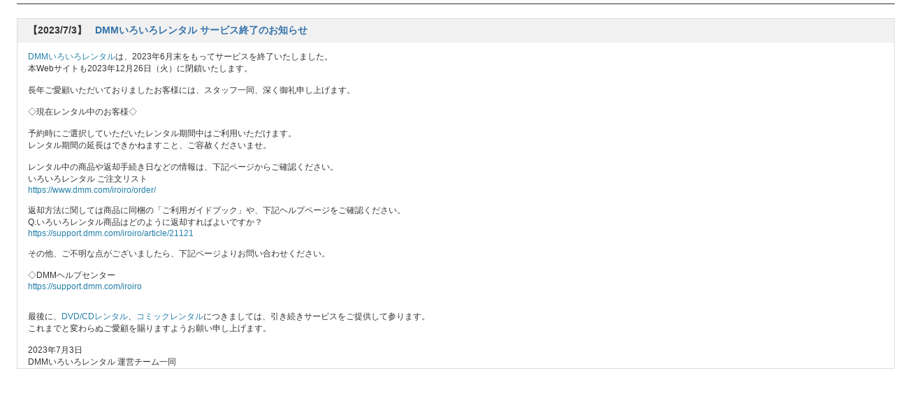

--- FILE ---
content_type: text/html; charset=UTF-8
request_url: https://www.dmm.com/iroiro/detail/nr_00840a/
body_size: 3698
content:
<!DOCTYPE html>
<html lang="ja" xmlns:og="http://ogp.me/ns#" xmlns:fb="http://www.facebook.com/2008/fbml">
<head>
<title>DMM.com いろいろレンタル</title>

<meta http-equiv="Content-Type" content="text/html; charset=UTF-8" >
<meta name="description" content="2023年6月末をもってサービスを終了いたしました。たくさんのお客さまにご愛顧賜りましたことを心から感謝申し上げます。" >
<meta http-equiv="X-UA-Compatible" content="IE=edge,chrome=1" >
<meta http-equiv="content-style-type" content="text/css" >
<meta http-equiv="content-script-type" content="text/javascript" >
<meta name="application-name" content="DMM.com" >
<meta name="msapplication-tooltip" content="DVDレンタル、通販、動画配信、FX等の総合サイト" >
<meta name="msapplication-starturl" content="/" >
<meta name="msapplication-window" content="width=1280;height=1024" >
<meta name="msapplication-navbutton-color" content="#222222" >
<meta name="msapplication-task" content="name=動画サービス;action-uri=/digital/;icon-uri=//p.dmm.com/p/common/pinned/task.ico" >
<meta name="msapplication-task" content="name=DVD/CDレンタルサービス;action-uri=/rental/;icon-uri=//p.dmm.com/p/common/pinned/task.ico" >
<meta name="msapplication-task" content="name=通販サービス;action-uri=/mono/;icon-uri=//p.dmm.com/p/common/pinned/task.ico" >
<!--[if lt IE 9]><script type="text/javascript" charset="utf-8" src="/js/common/html5shiv.js"></script><![endif]-->
<!--[if gte IE 9]> <link href="//p.dmm.com/p/common/pinned/general/favicon.ico" rel="shortcut icon" ><![endif]-->
<link href="/style/rental/iroiro.css?1656913837" media="screen" rel="stylesheet" type="text/css" >
<link href="/css/rental/base.css?1733732349" media="screen" rel="stylesheet" type="text/css" >
<link href="/css/rental/list.css?1617776334" media="screen" rel="stylesheet" type="text/css" >
<link href="https://www.dmm.com/rental/iroiro/-/close/" rel="canonical" >
<link href="/css/rental/review.css?1682392524" media="screen" rel="stylesheet" type="text/css" >
<link href="//p.dmm.com/p/general/apple-touch-icon.png" rel="apple-touch-icon" >
<link href="//p.dmm.com/p/general/apple-touch-icon.png" rel="apple-touch-icon-precomposed" >
<script type="text/javascript" src="/js/rental/library/jquery_1_8_3/jquery-1.8.3.min.js?1681700963"></script>
<script type="text/javascript" src="/js/rental/bugfix.js?1676957246"></script>
<script type="text/javascript" defer="defer" src="/js/rental/parts_request.js?1676957246"></script>
<script type="text/javascript" defer="defer" src="/js/rental/jquery.d-smoothscroll.js?1679535549"></script>
<script type="text/javascript" defer="defer" src="/js/rental/library/jquery_1_8_3/plugin/jquery.bxslider-4.1.js?1679535549"></script>
<script type="text/javascript" defer="defer" src="/js/rental/library/jquery_1_8_3/plugin/jquery.colorbox-1.4.js?1679535549"></script>
<script type="text/javascript" defer="defer" src="/js/rental/common/review.js?1676957246"></script>
<script type="text/javascript" defer="defer" src="/js/rental/common/assemble_library.js?1679535549"></script>
<script type="text/javascript" defer="defer" src="/js/rental/jquery.elevatezoom.js?1529984164"></script>
<script type="text/javascript" defer="defer" src="/js/rental/detail_view.js?1679535549"></script>
<script type="text/javascript" defer="defer" src="/js/rental/tdmm.js?1676957246"></script>
<script type="text/javascript" defer="defer" src="/js/rental/jquery.d-list.js?1679535549"></script>
<script type="text/javascript" defer="defer" src="/js/rental/jquery.cookie.js?1676957246"></script>
<script type="text/javascript" src="/js/rental/warning_banner.js?1711950223"></script>
<script type="text/javascript" src="/js/common/set_tracking.js?1529984164"></script>

<script src="/js/s_code_dummy.js"></script>
<script src="/js/mbox.js"></script><script>
  var _gaq = _gaq || [];
  _gaq.push(
    ['_setAccount', 'UA-31336-1'],
    ['_setDomainName', '.dmm.com'],
    ['_setCampaignCookieTimeout', 2592000000],
    ['_trackPageview']
  );
  (function() {
    var ga = document.createElement('script'); ga.type = 'text/javascript'; ga.async = true;
    ga.src = ('https:' == document.location.protocol ? 'https://' : 'http://') + 'stats.g.doubleclick.net/dc.js';
    var s = document.getElementsByTagName('script')[0]; s.parentNode.insertBefore(ga, s);
  })();
</script>





</head>

<body name="dmm_main" >
<!--[if IE 7]><div id="d-ie7"><![endif]-->





<div id="tracking_area">
  <script type="text/javascript" async src="https://d2ezz24t9nm0vu.cloudfront.net/"></script>
  <!-- i3 tag -->
  <input id="i3_opnd" name="i3_opnd" type="hidden" value="">
  <input id="i3_vwtp" name="i3_vwtp" type="hidden" value="pc">
  <script>
    !function(a,b,c,d,e,f,g,h,i,j,k){g="DMMi3Object",h=a[g],a[g]=e,h&&(a[e]=a[h]),
    a[e]=a[e]||function(){i=arguments[arguments.length-1],"function"==typeof i&&setTimeout(
    function(b,c){return function(){a[e].q.length>b&&c()}}(a[e].q.length,i),f),a[e].q.push(
    arguments)},a[e].q=a[e].q||[],a[e].t=f,j=b.createElement(c),k=b.getElementsByTagName(c)[0],
    j.async=1,j.src=d,j.charset="utf-8",k.parentNode.insertBefore(j,k),a[e].s=~~new Date
    }(window,document,"script","//stat.i3.dmm.com/plus/tracking.js","i3",2000);
    
    i3("init","dummy");
    i3("create");
    i3("send", "view", "page");
  </script>


  <!-- merge common js -->
  
    
  <script src="https://stat.i3.dmm.com/merge_common/index.umd.js?2025028"></script>
    
  

  <!-- Tracking Object -->
  <span id="tracking_data_object"
    data-tracking-is-new-api="true"
    data-tracking-api-version="v1.0.30"
    data-tracking-user-id=""
    data-tracking-common-last-login-user-id=""
    data-tracking-common-profile-id=""
    data-tracking-common-layout="pc"
    data-tracking-page-type=""
    data-tracking-environment="production"
    data-tracking-device="pc"
    data-tracking-is-affiliate-owner="false"
    
      data-tracking-cdp-id=""
    
    data-tracking-request-domain=".dmm.com"
  ></span>

  <!-- Google Tag Manager snippet-->
  <script>
    (function(w,d,s,l,i){w[l]=w[l]||[];w[l].push({"gtm.start":
    new Date().getTime(),event:"gtm.js"});var f=d.getElementsByTagName(s)[0],
    j=d.createElement(s),dl=l!="dataLayer"?"&l="+l:"";j.async=true;j.src=
    "https://www.googletagmanager.com/gtm.js?id="+i+dl;f.parentNode.insertBefore(j,f);
    })(window,document,"script","dataLayer","GTM-PLC9LTZ"); // GTM from TagAPI
  </script>

  <!-- Google Tag Manager snippet(noscript) -->
  <noscript>
    <iframe src="https://www.googletagmanager.com/ns.html?id=GTM-PLC9LTZ" height="0" width="0" style="display:none;visibility:hidden"></iframe>
  </noscript>
</div>


<div id="w">
<div id="wrapper-rental" class="page-info">
    <p class="capt01"><span></span></p>
    <div class="sect01">
        <p id="" class="capt02 bold">
            <span class="date">【2023/7/3】</span>
            DMMいろいろレンタル サービス終了のお知らせ
        </p>
        <div class="sect02">
<a href="https://www.dmm.com/iroiro/">DMMいろいろレンタル</a>は、2023年6月末をもってサービスを終了いたしました。<br>
本Webサイトも2023年12月26日（火）に閉鎖いたします。<br>
<br>
長年ご愛顧いただいておりましたお客様には、スタッフ一同、深く御礼申し上げます。<br>
<br>
◇現在レンタル中のお客様◇<br>
<br>
予約時にご選択していただいたレンタル期間中はご利用いただけます。<br>
レンタル期間の延長はできかねますこと、ご容赦くださいませ。<br>
<br>
レンタル中の商品や返却手続き日などの情報は、下記ページからご確認ください。<br>
いろいろレンタル ご注文リスト<br>
<a href="https://www.dmm.com/iroiro/order/">https://www.dmm.com/iroiro/order/</a><br>
<br>
返却方法に関しては商品に同梱の「ご利用ガイドブック」や、下記ヘルプページをご確認ください。<br>
Q.いろいろレンタル商品はどのように返却すればよいですか？<br>
<a href="https://support.dmm.com/iroiro/article/21121">https://support.dmm.com/iroiro/article/21121</a><br>
<br>
その他、ご不明な点がございましたら、下記ページよりお問い合わせください。<br>
<br>
◇DMMヘルプセンター<br>
<a href="https://support.dmm.com/iroiro">https://support.dmm.com/iroiro</a><br>
<br>
<br>
最後に、<a href="https://www.dmm.com/rental/monthly/">DVD/CDレンタル</a>、<a href="https://www.dmm.com/rental/comic/">コミックレンタル</a>につきましては、引き続きサービスをご提供して参ります。<br>
これまでと変わらぬご愛顧を賜りますようお願い申し上げます。<br>
<br>
2023年7月3日 <br>
DMMいろいろレンタル 運営チーム一同
        </div>
    </div>
</div>
</div>


<!--[if IE 7]></div><![endif]-->
<script type="text/javascript" src="/js/rental/social_analyzer.js?1676957246"></script>
<script type="text/javascript" src="/js/rental/preview.js?1676957246"></script></body>
</html>


--- FILE ---
content_type: application/javascript
request_url: https://www.dmm.com/js/rental/detail_view.js?1679535549
body_size: 113
content:
var w = window;
var t;
 function openView(url, w1, h1, target) {
    if ((w == window) || w.closed || t != target) {
        w = open(url, target, "toolbar=0,location=0,directories=0,scrollbars=1,width=850,height=654");
        t = target;
    } else {
        w.location = url;
        w.focus();
     }
     return false;
 }

    function openViewCustom(url, w1, h1, target) {
    if ((w == window) || w.closed || t != target) {
        w = open(url, target, "toolbar=0,location=0,directories=0,scrollbars=1,width="+w1+",height="+h1+"");
        t = target;
    } else {
        w.location = url;
        w.focus();
     }
     return false;
 }


--- FILE ---
content_type: application/javascript
request_url: https://www.dmm.com/js/rental/tdmm.js?1676957246
body_size: 3020
content:
var tdmm = function() {
    var domain = 'http://twit.dmm.co.jp/';
    var imgBaseUrl = 'https://p.dmm.com/p/tdmm/';
    var tt;
    var offset = 2;
    var isIE = document.all ? true : false;
    var url = '';
    var cid = '';
    var ie6suffix = isIE ? (typeof document.documentElement.style.maxHeight != "undefined" ? '' : '_ie6') : '';
    var popupWW = 864;
    var popupWH = 692;
    var timerId = 0;
    return {
        init : function() {
            url = encodeURIComponent(location.href);

            cid = location.href;
            cid = cid.substring(cid.indexOf('cid='));
            cid = cid.substring(0, cid.indexOf('/'));
            cid = cid.substring(cid.indexOf('=') + 1);

            var elem = document.getElementById('tdmmTweet');
        },
        tweet : function() {
            var thumbnail;
            var imgElements = document.getElementsByTagName('IMG');
            for (var i = 0; i < imgElements.length; i++) {
                var elem = imgElements[i];
                var className = elem.className;
                if (className != null && className.indexOf('tdmm') > -1) {
                    thumbnail = elem;
                    break;
                }
            }
            var title = encodeURIComponent(thumbnail.getAttribute('alt'));
            var thumbnailUrl = encodeURIComponent(thumbnail.getAttribute('src'));
            var _url = domain + 'member/tweet?url=' + url + '&title=' + title + '&thumbnail_url=' + thumbnailUrl + '&_=' + new Date().getTime();
            tdmm._showPopup(_url);
            
            return false;
        },
        retweet : function(id) {
            var _url =  domain + 'member/tweet/retweet?id=' + id + '&_=' + new Date().getTime();
            tdmm._showPopup(_url);
            return false;
        },
        follow : function(name) {
            var _url = domain + 'member/follow?name=' + name + '&_=' + new Date().getTime();
            tdmm._showPopup(_url);
            return false;
        },
        _showPopup : function(url) {
            var ww = 864;
            var wh = 692;
            var wl = (window.outerWidth - ww) / 2 + window.screenLeft;
            var wt = window.screenTop + 100;
            window.open(
                url,
                'tdmm',
                'width=' + ww + ',height=' + wh + ',left=' + wl + ',top=' + wt + ',menubar=no,toolbar=no,status=no,resizable=no,scrollbars=no'
            );

            return false;
        },
        info : function() {
            tdmm._transfer(domain + 'info');
            return false;
        },
        getContenetTimeline : function() {
            timerId = setTimeout('tdmm.renderTimeout()', 30000);
            tdmm._ajax({
                id: 'tdmm_gadget',
                url: domain + 'api/tl/content',
                callback: 'tdmm.renderContentTimeline',
                data: {
                    content_id: cid
                }
            });
        },
        renderContentTimeline : function(result) {
            clearTimeout(timerId);

            var tweetCount = document.getElementById('tdmm_totalTweet');
            tweetCount.innerHTML = result.tweet_count + '件のツイート';

            var tweets = result.tweets;

            var tag = '';
            for (var i = 0; i < tweets.length; i++) {
                var t = tweets[i];
                var m = t.member;
                tag += 
                    '<div class="tdmm_tweet">' +
                        '<div class="tdmm_tweetInfo1">' + 
                            '<a href="' + domain + '/member/profile?name=' + m.screen_name + '" target="_blank"><img width="48" alt="' + m.screen_name + '" src="' + m.profile_image_url + '"></a>' +
                        '</div>' +
                        '<div class="tdmm_tweetInfo2">' +
                            '<div class="tdmm_tweetInfo3">' + 
                                '<p class="tdmm_twitterName">' + 
                                    '<a href="' + domain + '/member/profile?name=' + m.screen_name + '" target="_blank">' + m.screen_name + '</a>' +
                                '</p>' +
                                '<p class="tdmm_follower">' + m.follower_count + 'フォロワー</p>' +
                                '<p class="tdmm_dmmtweet">' + m.tweet_count + 'DMMツイート</p>' +
                                '<div class="tdmm_btns">' +
                                    '<div class="tdmm_btnFollow">' +
                                        '<a href="javascript:void(0);" onClick="tdmm.follow(\'' + m.screen_name + '\'); return false;">フォロー</a>' +
                                    '</div>' +
                                    '<div class="tdmm_btnRetweet">' +
                                        '<a href="javascript:void(0);" onClick="tdmm.retweet(\'' + t.id + '\'); return false;">リツイート</a>' + 
                                    '</div>' +
                                '</div>' +
                            '</div>' +
            	            '<div class="tdmm_tweetInfo4">' + t.text + '</div>' +
                        '</div>' +
                    '</div>';
            }

            if (tag == '') {
                tag +=
                    '<div id="tdmm_noneTweet">' +
                        '<div id="tdmm_balloon">この商品に関するツイートがありません。</div>' +
                        '<div id="tdmm_btnTweet">' +
                            '<a href="javascript:void(0);" onClick="tdmm.tweet(); return false;"><img src="' + imgBaseUrl + 'twitdmm_btn.png" width="245" height="28" alt="ツイートする" /></a>' +
                        '</div>' +
                        '<p style="text-align:center">' +
                            '<a href="' + domain + '/info">もっと詳しく</a><span>※Twitterアカウントをお持ちでない方は<a href="">コチラ</a></span>' +
                        '</p>' +
                    '</div>'
                ;
                var footerElement = document.getElementById('tdmm_footer');
                footerElement.style.display = 'none';
            }

            var elemTweetList = document.getElementById('tdmm_tweetList');
            elemTweetList.innerHTML = tag;
        },
        renderTimeout : function() {
            var elemTweetList = document.getElementById('tdmm_tweetList');
            elemTweetList.innerHTML =
                '<div id="tdmm_noneTweet">' +
                    '<div id="tdmm_btnTweet">' +
                        '<a href="javascript:void(0);" onClick="tdmm.tweet(); return false;"><img src="' + imgBaseUrl + 'twitdmm_btn.png" width="245" height="28" alt="ツイートする" /></a>' +
                    '</div>' +
                    '<p style="text-align:center">' +
                        '<a href="' + domain + '/info">もっと詳しく</a><span>※Twitterアカウントをお持ちでない方は<a href="">コチラ</a></span>' +
                    '</p>' +
                '</div>'
                ;
        },
        _transfer : function(apiUrl) {
            var thumbnail;
            var imgElements = document.getElementsByTagName('IMG');
            for (var i = 0; i < imgElements.length; i++) {
                var elem = imgElements[i];
                var className = elem.className;
                if (className != null && className.indexOf('tdmm') > -1) {
                    thumbnail = elem;
                    break;
                }
            }
            var title = encodeURIComponent(thumbnail.getAttribute('alt'));
            var thumbnailUrl = encodeURIComponent(thumbnail.getAttribute('src'));
            var ww = 864;
            var wh = 692;
            var wl = (window.outerWidth - ww) / 2 + window.screenLeft;
            var wt = window.screenTop + 100;
            window.open(
                apiUrl + '?url=' + url + '&title=' + title + '&thumbnail_url=' + thumbnailUrl + '&_=' + new Date().getTime(),
                'tdmm',
                'width=' + ww + ',height=' + wh + ',left=' + wl + ',top=' + wt + ',menubar=no,toolbar=no,status=no,resizable=no'
            );
        },
        _addEvent : function (obj, evt, func) {
            if (isIE) obj.attachEvent('on' + evt, func);
            else obj.addEventListener(evt, func, false);
        },
        _getElement : function(e) {
            if (isIE) return e.srcElement;
            else return e.currentTarget;
        },
        _scrollLeft : function() {
            var v = tdmm._NaN2Zero(document.body.scrollLeft);
            var vv = tdmm._NaN2Zero(document.documentElement.scrollLeft);
            return v > vv ? v : vv;
        },
        _scrollTop : function() {
            var v = tdmm._NaN2Zero(document.body.scrollTop);
            var vv = tdmm._NaN2Zero(document.documentElement.scrollTop);
            return v > vv ? v : vv;
        },
        _NaN2Zero : function(v) {
            return isNaN(v) ? 0 : v;
        },
        _ajax : function(options) {
            var id = options.id;
            var url = options.url;
            var callback = options.callback;
            var data = options.data;

            var resultElem = document.getElementById(id);

            var preprocess = options.preprocess;
            if (preprocess) preprocess(resultElem);

            var query = '';
            for (var k in data) query += k + '=' + data[k] + '&';
            query = query.substring(0, query.length - 1);
            if (callback) query += '&callback=' + callback;

            var script = document.createElement('script');
            script.type = 'text/javascript';
            script.src = url + '?' + query;
            var head = document.getElementsByTagName("head")[0];
            head.appendChild(script);
        }
    };
}();


--- FILE ---
content_type: application/javascript
request_url: https://www.dmm.com/js/rental/jquery.elevatezoom.js?1529984164
body_size: 14699
content:
/*
 *	jQuery elevateZoom 3.0.8
 *	Demo's and documentation:
 *	www.elevateweb.co.uk/image-zoom
 *
 *	Copyright (c) 2012 Andrew Eades
 *	www.elevateweb.co.uk
 *
 *	Dual licensed under the GPL and MIT licenses.
 *	http://en.wikipedia.org/wiki/MIT_License
 *	http://en.wikipedia.org/wiki/GNU_General_Public_License
 *

/*
 *	jQuery elevateZoom 3.0.3
 *	Demo's and documentation:
 *	www.elevateweb.co.uk/image-zoom
 *
 *	Copyright (c) 2012 Andrew Eades
 *	www.elevateweb.co.uk
 *
 *	Dual licensed under the GPL and MIT licenses.
 *	http://en.wikipedia.org/wiki/MIT_License
 *	http://en.wikipedia.org/wiki/GNU_General_Public_License
 */


if ( typeof Object.create !== 'function' ) {
	Object.create = function( obj ) {
		function F() {};
		F.prototype = obj;
		return new F();
	};
}

(function( $, window, document, undefined ) {
	var ElevateZoom = {
			init: function( options, elem ) {
				var self = this;

				self.elem = elem;
				self.$elem = $( elem );

				self.imageSrc = self.$elem.data("zoom-image") ? self.$elem.data("zoom-image") : self.$elem.attr("src");

				self.options = $.extend( {}, $.fn.elevateZoom.options, options );

				//TINT OVERRIDE SETTINGS
				if(self.options.tint) {
					self.options.lensColour = "none", //colour of the lens background
					self.options.lensOpacity =  "1" //opacity of the lens
				}
				//INNER OVERRIDE SETTINGS
				if(self.options.zoomType == "inner") {self.options.showLens = false;}


				//Remove alt on hover

				self.$elem.parent().removeAttr('title').removeAttr('alt');

				self.zoomImage = self.imageSrc;

				self.refresh( 1 );



				//Create the image swap from the gallery 
				$('#'+self.options.gallery + ' a').click( function(e) { 

					//Set a class on the currently active gallery image
					if(self.options.galleryActiveClass){
						$('#'+self.options.gallery + ' a').removeClass(self.options.galleryActiveClass);
						$(this).addClass(self.options.galleryActiveClass);
					}
					//stop any link on the a tag from working
					e.preventDefault();

					//call the swap image function            
					if($(this).data("zoom-image")){self.zoomImagePre = $(this).data("zoom-image")}
					else{self.zoomImagePre = $(this).data("image");}
					self.swaptheimage($(this).data("image"), self.zoomImagePre);
					return false;
				});

			},

			refresh: function( length ) {
				var self = this;

				setTimeout(function() {
					self.fetch(self.imageSrc);

				}, length || self.options.refresh );
			},

			fetch: function(imgsrc) {
				//get the image
				var self = this;
				var newImg = new Image();
				newImg.onload = function() {
					//set the large image dimensions - used to calculte ratio's
					self.largeWidth = newImg.width;
					self.largeHeight = newImg.height;
					//once image is loaded start the calls
					self.startZoom();
					self.currentImage = self.imageSrc;
					//let caller know image has been loaded
					self.options.onZoomedImageLoaded(self.$elem);
				}
				newImg.src = imgsrc; // this must be done AFTER setting onload

				return;

			},

			startZoom: function( ) {
				var self = this;
				//get dimensions of the non zoomed image
				self.nzWidth = self.$elem.width();
				self.nzHeight = self.$elem.height();

				//activated elements
				self.isWindowActive = false;
				self.isLensActive = false;
				self.isTintActive = false;
				self.overWindow = false;    

				//CrossFade Wrappe
				if(self.options.imageCrossfade){
					self.zoomWrap = self.$elem.wrap('<div style="height:'+self.nzHeight+'px;width:'+self.nzWidth+'px;" class="zoomWrapper" />');        
					self.$elem.css('position', 'absolute'); 
				}

				self.zoomLock = 1;
				self.scrollingLock = false;
				self.changeBgSize = false;
				self.currentZoomLevel = self.options.zoomLevel;


				//get offset of the non zoomed image
				self.nzOffset = self.$elem.offset();
				//calculate the width ratio of the large/small image
				self.widthRatio = (self.largeWidth/self.currentZoomLevel) / self.nzWidth;
				self.heightRatio = (self.largeHeight/self.currentZoomLevel) / self.nzHeight; 


				//if window zoom        
				if(self.options.zoomType == "window") {
					self.zoomWindowStyle = "overflow: hidden;"
						+ "background-position: 0px 0px;text-align:center;"  
						+ "background-color: " + String(self.options.zoomWindowBgColour)            
						+ ";width: " + String(self.options.zoomWindowWidth) + "px;"
						+ "height: " + String(self.options.zoomWindowHeight)
						+ "px;float: left;"
						+ "background-size: "+ self.largeWidth/self.currentZoomLevel+ "px " +self.largeHeight/self.currentZoomLevel + "px;"
						+ "display: none;z-index:100;"
						+ "border: " + String(self.options.borderSize) 
						+ "px solid " + self.options.borderColour 
						+ ";background-repeat: no-repeat;"
						+ "position: absolute;";
				}    


				//if inner  zoom    
				if(self.options.zoomType == "inner") {
					//has a border been put on the image? Lets cater for this

					var borderWidth = self.$elem.css("border-left-width");

					self.zoomWindowStyle = "overflow: hidden;"
						+ "margin-left: " + String(borderWidth) + ";" 
						+ "margin-top: " + String(borderWidth) + ";"         
						+ "background-position: 0px 0px;"
						+ "width: " + String(self.nzWidth) + "px;"
						+ "height: " + String(self.nzHeight) + "px;"
						+ "px;float: left;"
						+ "display: none;"
						+ "cursor:"+(self.options.cursor)+";"
						+ "px solid " + self.options.borderColour 
						+ ";background-repeat: no-repeat;"
						+ "position: absolute;";
				}    



				//lens style for window zoom
				if(self.options.zoomType == "window") {


					// adjust images less than the window height

					if(self.nzHeight < self.options.zoomWindowWidth/self.widthRatio){
						lensHeight = self.nzHeight;              
					}
					else{
						lensHeight = String((self.options.zoomWindowHeight/self.heightRatio))
					}
					if(self.largeWidth < self.options.zoomWindowWidth){
						lensWidth = self.nzWidth;
					}       
					else{
						lensWidth =  (self.options.zoomWindowWidth/self.widthRatio);
					}


					self.lensStyle = "background-position: 0px 0px;width: " + String((self.options.zoomWindowWidth)/self.widthRatio) + "px;height: " + String((self.options.zoomWindowHeight)/self.heightRatio)
					+ "px;float: right;display: none;"
					+ "overflow: hidden;"
					+ "z-index: 999;"   
					+ "-webkit-transform: translateZ(0);"               
					+ "opacity:"+(self.options.lensOpacity)+";filter: alpha(opacity = "+(self.options.lensOpacity*100)+"); zoom:1;"
					+ "width:"+lensWidth+"px;"
					+ "height:"+lensHeight+"px;"
					+ "background-color:"+(self.options.lensColour)+";"					
					+ "cursor:"+(self.options.cursor)+";"
					+ "border: "+(self.options.lensBorderSize)+"px" +
					" solid "+(self.options.lensBorderColour)+";background-repeat: no-repeat;position: absolute;";
				} 


				//tint style
				self.tintStyle = "display: block;"
					+ "position: absolute;"
					+ "background-color: "+self.options.tintColour+";"	
					+ "filter:alpha(opacity=0);"		
					+ "opacity: 0;"	
					+ "width: " + self.nzWidth + "px;"
					+ "height: " + self.nzHeight + "px;"

					;

				//lens style for lens zoom with optional round for modern browsers
				self.lensRound = '';

				if(self.options.zoomType == "lens") {

					self.lensStyle = "background-position: 0px 0px;"
						+ "float: left;display: none;"
						+ "border: " + String(self.options.borderSize) + "px solid " + self.options.borderColour+";"
						+ "width:"+ String(self.options.lensSize) +"px;"
						+ "height:"+ String(self.options.lensSize)+"px;"
						+ "background-repeat: no-repeat;position: absolute;";


				}


				//does not round in all browsers
				if(self.options.lensShape == "round") {
					self.lensRound = "border-top-left-radius: " + String(self.options.lensSize / 2 + self.options.borderSize) + "px;"
					+ "border-top-right-radius: " + String(self.options.lensSize / 2 + self.options.borderSize) + "px;"
					+ "border-bottom-left-radius: " + String(self.options.lensSize / 2 + self.options.borderSize) + "px;"
					+ "border-bottom-right-radius: " + String(self.options.lensSize / 2 + self.options.borderSize) + "px;";

				}

				//create the div's                                                + ""
				//self.zoomContainer = $('<div/>').addClass('zoomContainer').css({"position":"relative", "height":self.nzHeight, "width":self.nzWidth});

				self.zoomContainer = $('<div class="zoomContainer" style="-webkit-transform: translateZ(0);position:absolute;left:'+self.nzOffset.left+'px;top:'+self.nzOffset.top+'px;height:'+self.nzHeight+'px;width:'+self.nzWidth+'px;z-index:'+self.options.z_index+'"></div>');
				$('body').append(self.zoomContainer);	


				//this will add overflow hidden and contrain the lens on lens mode       
				if(self.options.containLensZoom && self.options.zoomType == "lens"){
					self.zoomContainer.css("overflow", "hidden");
				}
				if(self.options.zoomType != "inner") {
					self.zoomLens = $("<div class='zoomLens' style='" + self.lensStyle + self.lensRound +"'>&nbsp;</div>")
					.appendTo(self.zoomContainer)
					.click(function () {
						self.$elem.trigger('click');
					});


					if(self.options.tint) {
						self.tintContainer = $('<div/>').addClass('tintContainer');	
						self.zoomTint = $("<div class='zoomTint' style='"+self.tintStyle+"'></div>");


						self.zoomLens.wrap(self.tintContainer);


						self.zoomTintcss = self.zoomLens.after(self.zoomTint);	

						//if tint enabled - set an image to show over the tint

						self.zoomTintImage = $('<img style="position: absolute; left: 0px; top: 0px; max-width: none; width: '+self.nzWidth+'px; height: '+self.nzHeight+'px;" src="'+self.imageSrc+'">')
						.appendTo(self.zoomLens)
						.click(function () {

							self.$elem.trigger('click');
						});

					}          

				}







				//create zoom window 
				if(isNaN(self.options.zoomWindowPosition)){
					self.zoomWindow = $("<div style='z-index:999;left:"+(self.windowOffsetLeft)+"px;top:"+(self.windowOffsetTop)+"px;" + self.zoomWindowStyle + "' class='zoomWindow'>&nbsp;</div>")
					.appendTo('body')
					.click(function () {
						self.$elem.trigger('click');
					});
				}else{
					self.zoomWindow = $("<div style='z-index:999;left:"+(self.windowOffsetLeft)+"px;top:"+(self.windowOffsetTop)+"px;" + self.zoomWindowStyle + "' class='zoomWindow'>&nbsp;</div>")
					.appendTo(self.zoomContainer)
					.click(function () {
						self.$elem.trigger('click');
					});
				}              
				self.zoomWindowContainer = $('<div/>').addClass('zoomWindowContainer').css("width",self.options.zoomWindowWidth);
				self.zoomWindow.wrap(self.zoomWindowContainer);


				//  self.captionStyle = "text-align: left;background-color: black;color: white;font-weight: bold;padding: 10px;font-family: sans-serif;font-size: 11px";                                                                                                                                                                                                                                          
				// self.zoomCaption = $('<div class="elevatezoom-caption" style="'+self.captionStyle+'display: block; width: 280px;">INSERT ALT TAG</div>').appendTo(self.zoomWindow.parent());

				if(self.options.zoomType == "lens") {
					self.zoomLens.css({ backgroundImage: "url('" + self.imageSrc + "')" }); 
				}
				if(self.options.zoomType == "window") {
					self.zoomWindow.css({ backgroundImage: "url('" + self.imageSrc + "')" }); 
				}
				if(self.options.zoomType == "inner") {
					self.zoomWindow.css({ backgroundImage: "url('" + self.imageSrc + "')" }); 
				}
				/*-------------------END THE ZOOM WINDOW AND LENS----------------------------------*/
				//touch events
				self.$elem.bind('touchmove', function(e){    
					e.preventDefault();
					var touch = e.originalEvent.touches[0] || e.originalEvent.changedTouches[0];  
					self.setPosition(touch);

				});  
				self.zoomContainer.bind('touchmove', function(e){ 
					if(self.options.zoomType == "inner") {
						self.showHideWindow("show");

					}
					e.preventDefault();
					var touch = e.originalEvent.touches[0] || e.originalEvent.changedTouches[0];  
					self.setPosition(touch); 

				});  	
				self.zoomContainer.bind('touchend', function(e){ 
					self.showHideWindow("hide");
					if(self.options.showLens) {self.showHideLens("hide");}
					if(self.options.tint && self.options.zoomType != "inner") {self.showHideTint("hide");}
				});  	

				self.$elem.bind('touchend', function(e){ 
					self.showHideWindow("hide");
					if(self.options.showLens) {self.showHideLens("hide");}
					if(self.options.tint && self.options.zoomType != "inner") {self.showHideTint("hide");}
				});  	
				if(self.options.showLens) {
					self.zoomLens.bind('touchmove', function(e){ 

						e.preventDefault();
						var touch = e.originalEvent.touches[0] || e.originalEvent.changedTouches[0];  
						self.setPosition(touch); 
					});    


					self.zoomLens.bind('touchend', function(e){ 
						self.showHideWindow("hide");
						if(self.options.showLens) {self.showHideLens("hide");}
						if(self.options.tint && self.options.zoomType != "inner") {self.showHideTint("hide");}
					});  
				}
				//Needed to work in IE
				self.$elem.bind('mousemove', function(e){   
					if(self.overWindow == false){self.setElements("show");}
					//make sure on orientation change the setposition is not fired
					if(self.lastX !== e.clientX || self.lastY !== e.clientY){
						self.setPosition(e);
						self.currentLoc = e;
					}   
					self.lastX = e.clientX;
					self.lastY = e.clientY;    

				});  	

				self.zoomContainer.bind('mousemove', function(e){ 

					if(self.overWindow == false){self.setElements("show");} 

					//make sure on orientation change the setposition is not fired 
					if(self.lastX !== e.clientX || self.lastY !== e.clientY){
						self.setPosition(e);
						self.currentLoc = e;
					}   
					self.lastX = e.clientX;
					self.lastY = e.clientY;    
				});  	
				if(self.options.zoomType != "inner") {
					self.zoomLens.bind('mousemove', function(e){      
						//make sure on orientation change the setposition is not fired
						if(self.lastX !== e.clientX || self.lastY !== e.clientY){
							self.setPosition(e);
							self.currentLoc = e;
						}   
						self.lastX = e.clientX;
						self.lastY = e.clientY;    
					});
				}
				if(self.options.tint && self.options.zoomType != "inner") {
					self.zoomTint.bind('mousemove', function(e){ 
						//make sure on orientation change the setposition is not fired
						if(self.lastX !== e.clientX || self.lastY !== e.clientY){
							self.setPosition(e);
							self.currentLoc = e;
						}   
						self.lastX = e.clientX;
						self.lastY = e.clientY;    
					});

				}
				if(self.options.zoomType == "inner") {
					self.zoomWindow.bind('mousemove', function(e) {
						//self.overWindow = true;
						//make sure on orientation change the setposition is not fired
						if(self.lastX !== e.clientX || self.lastY !== e.clientY){
							self.setPosition(e);
							self.currentLoc = e;
						}   
						self.lastX = e.clientX;
						self.lastY = e.clientY;    
					});

				}


				//  lensFadeOut: 500,  zoomTintFadeIn
				self.zoomContainer.add(self.$elem).mouseenter(function(){

					if(self.overWindow == false){self.setElements("show");} 


				}).mouseleave(function(){
					if(!self.scrollLock){
						self.setElements("hide");
            self.options.onDestroy(self.$elem);
					}
				});
				//end ove image





				if(self.options.zoomType != "inner") {
					self.zoomWindow.mouseenter(function(){
						self.overWindow = true;   
						self.setElements("hide");                  
					}).mouseleave(function(){

						self.overWindow = false;
					});
				}
				//end ove image



//				var delta = parseInt(e.originalEvent.wheelDelta || -e.originalEvent.detail);

				//      $(this).empty();    
				//    return false;

				//fix for initial zoom setting
				if (self.options.zoomLevel != 1){
					//	self.changeZoomLevel(self.currentZoomLevel);
				}
				//set the min zoomlevel
				if(self.options.minZoomLevel){
					self.minZoomLevel = self.options.minZoomLevel;
				}
				else{
					self.minZoomLevel = self.options.scrollZoomIncrement * 2;
				}


				if(self.options.scrollZoom){


					self.zoomContainer.add(self.$elem).bind('mousewheel DOMMouseScroll MozMousePixelScroll', function(e){


//						in IE there is issue with firing of mouseleave - So check whether still scrolling
//						and on mouseleave check if scrolllock          
						self.scrollLock = true;
						clearTimeout($.data(this, 'timer'));
						$.data(this, 'timer', setTimeout(function() {
							self.scrollLock = false;
							//do something
						}, 250));

						var theEvent = e.originalEvent.wheelDelta || e.originalEvent.detail*-1


						//this.scrollTop += ( delta < 0 ? 1 : -1 ) * 30;
						//   e.preventDefault();


						e.stopImmediatePropagation();
						e.stopPropagation();
						e.preventDefault();


						if(theEvent /120 > 0) {
							//scrolling up
							if(self.currentZoomLevel >= self.minZoomLevel){ 
								self.changeZoomLevel(self.currentZoomLevel-self.options.scrollZoomIncrement);        
							}

						}
						else{
							//scrolling down


							if(self.options.maxZoomLevel){
								if(self.currentZoomLevel <= self.options.maxZoomLevel){           
									self.changeZoomLevel(parseFloat(self.currentZoomLevel)+self.options.scrollZoomIncrement);
								}
							}
							else{
								//andy 

								self.changeZoomLevel(parseFloat(self.currentZoomLevel)+self.options.scrollZoomIncrement);
							}

						}
						return false;
					});
				}


			},
			setElements: function(type) {
				var self = this;
        if(!self.options.zoomEnabled){return false;}
				if(type=="show"){
					if(self.isWindowSet){
						if(self.options.zoomType == "inner") {self.showHideWindow("show");}
						if(self.options.zoomType == "window") {self.showHideWindow("show");}
						if(self.options.showLens) {self.showHideLens("show");}
						if(self.options.tint && self.options.zoomType != "inner") {self.showHideTint("show");
						}
					}
				}

				if(type=="hide"){
					if(self.options.zoomType == "window") {self.showHideWindow("hide");}
					if(!self.options.tint) {self.showHideWindow("hide");}
					if(self.options.showLens) {self.showHideLens("hide");}
					if(self.options.tint) {	self.showHideTint("hide");}
				}   
			},
			setPosition: function(e) {
      
				var self = this;
        
        if(!self.options.zoomEnabled){return false;}

				//recaclc offset each time in case the image moves
				//this can be caused by other on page elements
				self.nzHeight = self.$elem.height();
				self.nzWidth = self.$elem.width();
				self.nzOffset = self.$elem.offset();

				if(self.options.tint && self.options.zoomType != "inner") {
					self.zoomTint.css({ top: 0});
					self.zoomTint.css({ left: 0});
				}
				//set responsive       
				//will checking if the image needs changing before running this code work faster?
				if(self.options.responsive && !self.options.scrollZoom){
					if(self.options.showLens){ 
						if(self.nzHeight < self.options.zoomWindowWidth/self.widthRatio){
							lensHeight = self.nzHeight;              
						}
						else{
							lensHeight = String((self.options.zoomWindowHeight/self.heightRatio))
						}
						if(self.largeWidth < self.options.zoomWindowWidth){
							lensWidth = self.nzWidth;
						}       
						else{
							lensWidth =  (self.options.zoomWindowWidth/self.widthRatio);
						}
						self.widthRatio = self.largeWidth / self.nzWidth;
						self.heightRatio = self.largeHeight / self.nzHeight;        
						if(self.options.zoomType != "lens") {


							//possibly dont need to keep recalcalculating
							//if the lens is heigher than the image, then set lens size to image size
							if(self.nzHeight < self.options.zoomWindowWidth/self.widthRatio){
								lensHeight = self.nzHeight;  

							}
							else{
								lensHeight = String((self.options.zoomWindowHeight/self.heightRatio))
							}

							if(self.nzWidth < self.options.zoomWindowHeight/self.heightRatio){
								lensWidth = self.nzWidth;
							}       
							else{
								lensWidth =  String((self.options.zoomWindowWidth/self.widthRatio));
							}            

							self.zoomLens.css('width', lensWidth);    
							self.zoomLens.css('height', lensHeight); 

							if(self.options.tint){    
								self.zoomTintImage.css('width', self.nzWidth);    
								self.zoomTintImage.css('height', self.nzHeight); 
							}

						}                     
						if(self.options.zoomType == "lens") {  

							self.zoomLens.css({ width: String(self.options.lensSize) + 'px', height: String(self.options.lensSize) + 'px' })      


						}        
						//end responsive image change
					}
				}

				//container fix
				self.zoomContainer.css({ top: self.nzOffset.top});
				self.zoomContainer.css({ left: self.nzOffset.left});
				self.mouseLeft = parseInt(e.pageX - self.nzOffset.left);
				self.mouseTop = parseInt(e.pageY - self.nzOffset.top);
				//calculate the Location of the Lens

				//calculate the bound regions - but only if zoom window
				if(self.options.zoomType == "window") {
					self.Etoppos = (self.mouseTop < (self.zoomLens.height()/2));
					self.Eboppos = (self.mouseTop > self.nzHeight - (self.zoomLens.height()/2)-(self.options.lensBorderSize*2));
					self.Eloppos = (self.mouseLeft < 0+((self.zoomLens.width()/2))); 
					self.Eroppos = (self.mouseLeft > (self.nzWidth - (self.zoomLens.width()/2)-(self.options.lensBorderSize*2)));  
				}
				//calculate the bound regions - but only for inner zoom
				if(self.options.zoomType == "inner"){ 
					self.Etoppos = (self.mouseTop < ((self.nzHeight/2)/self.heightRatio) );
					self.Eboppos = (self.mouseTop > (self.nzHeight - ((self.nzHeight/2)/self.heightRatio)));
					self.Eloppos = (self.mouseLeft < 0+(((self.nzWidth/2)/self.widthRatio)));
					self.Eroppos = (self.mouseLeft > (self.nzWidth - (self.nzWidth/2)/self.widthRatio-(self.options.lensBorderSize*2)));  
				}

				// if the mouse position of the slider is one of the outerbounds, then hide  window and lens
				if (self.mouseLeft < 0 || self.mouseTop < 0 || self.mouseLeft > self.nzWidth || self.mouseTop > self.nzHeight ) {				          
					self.setElements("hide");
					return;
				}
				//else continue with operations
				else {


					//lens options
					if(self.options.showLens) {
						//		self.showHideLens("show");
						//set background position of lens
						self.lensLeftPos = String(Math.floor(self.mouseLeft - self.zoomLens.width() / 2));
						self.lensTopPos = String(Math.floor(self.mouseTop - self.zoomLens.height() / 2));


					}
					//adjust the background position if the mouse is in one of the outer regions 

					//Top region
					if(self.Etoppos){
						self.lensTopPos = 0;
					}
					//Left Region
					if(self.Eloppos){
						self.windowLeftPos = 0;
						self.lensLeftPos = 0;
						self.tintpos=0;
					}     
					//Set bottom and right region for window mode
					if(self.options.zoomType == "window") {
						if(self.Eboppos){
							self.lensTopPos = Math.max( (self.nzHeight)-self.zoomLens.height()-(self.options.lensBorderSize*2), 0 );
						} 
						if(self.Eroppos){
							self.lensLeftPos = (self.nzWidth-(self.zoomLens.width())-(self.options.lensBorderSize*2));
						}  
					}  
					//Set bottom and right region for inner mode
					if(self.options.zoomType == "inner") {
						if(self.Eboppos){
							self.lensTopPos = Math.max( ((self.nzHeight)-(self.options.lensBorderSize*2)), 0 );
						} 
						if(self.Eroppos){
							self.lensLeftPos = (self.nzWidth-(self.nzWidth)-(self.options.lensBorderSize*2));
						}  

					}
					//if lens zoom
					if(self.options.zoomType == "lens") {  
						self.windowLeftPos = String(((e.pageX - self.nzOffset.left) * self.widthRatio - self.zoomLens.width() / 2) * (-1));   
						self.windowTopPos = String(((e.pageY - self.nzOffset.top) * self.heightRatio - self.zoomLens.height() / 2) * (-1));

						self.zoomLens.css({ backgroundPosition: self.windowLeftPos + 'px ' + self.windowTopPos + 'px' });

						if(self.changeBgSize){  

							if(self.nzHeight>self.nzWidth){  
								if(self.options.zoomType == "lens"){       
									self.zoomLens.css({ "background-size": self.largeWidth/self.newvalueheight + 'px ' + self.largeHeight/self.newvalueheight + 'px' });
								}   

								self.zoomWindow.css({ "background-size": self.largeWidth/self.newvalueheight + 'px ' + self.largeHeight/self.newvalueheight + 'px' });
							}
							else{     
								if(self.options.zoomType == "lens"){       
									self.zoomLens.css({ "background-size": self.largeWidth/self.newvaluewidth + 'px ' + self.largeHeight/self.newvaluewidth + 'px' });
								}   
								self.zoomWindow.css({ "background-size": self.largeWidth/self.newvaluewidth + 'px ' + self.largeHeight/self.newvaluewidth + 'px' });            
							}
							self.changeBgSize = false;
						}    

						self.setWindowPostition(e);  
					}
					//if tint zoom   
					if(self.options.tint && self.options.zoomType != "inner") {
						self.setTintPosition(e);

					}
					//set the css background position 
					if(self.options.zoomType == "window") {
						self.setWindowPostition(e);   
					}
					if(self.options.zoomType == "inner") {
						self.setWindowPostition(e);   
					}
					if(self.options.showLens) {

						if(self.fullwidth && self.options.zoomType != "lens"){
							self.lensLeftPos = 0;

						}
						self.zoomLens.css({ left: self.lensLeftPos + 'px', top: self.lensTopPos + 'px' })  
					}

				} //end else



			},
			showHideWindow: function(change) {
				var self = this;              
				if(change == "show"){      
					if(!self.isWindowActive){
						if(self.options.zoomWindowFadeIn){
							self.zoomWindow.stop(true, true, false).fadeIn(self.options.zoomWindowFadeIn);
						}
						else{self.zoomWindow.show();}
						self.isWindowActive = true;
					}            
				}
				if(change == "hide"){
					if(self.isWindowActive){
						if(self.options.zoomWindowFadeOut){
							self.zoomWindow.stop(true, true).fadeOut(self.options.zoomWindowFadeOut, function () {
								if (self.loop) {
									//stop moving the zoom window when zoom window is faded out
									clearInterval(self.loop);
									self.loop = false;
								}
							});
						}
						else{self.zoomWindow.hide();}
						self.isWindowActive = false;        
					}      
				}
			},
			showHideLens: function(change) {
				var self = this;              
				if(change == "show"){      
					if(!self.isLensActive){
						if(self.options.lensFadeIn){
							self.zoomLens.stop(true, true, false).fadeIn(self.options.lensFadeIn);
						}
						else{self.zoomLens.show();}
						self.isLensActive = true;
					}            
				}
				if(change == "hide"){
					if(self.isLensActive){
						if(self.options.lensFadeOut){
							self.zoomLens.stop(true, true).fadeOut(self.options.lensFadeOut);
						}
						else{self.zoomLens.hide();}
						self.isLensActive = false;        
					}      
				}
			},
			showHideTint: function(change) {
				var self = this;              
				if(change == "show"){      
					if(!self.isTintActive){

						if(self.options.zoomTintFadeIn){
							self.zoomTint.css({opacity:self.options.tintOpacity}).animate().stop(true, true).fadeIn("slow");
						}
						else{
							self.zoomTint.css({opacity:self.options.tintOpacity}).animate();
							self.zoomTint.show();


						}
						self.isTintActive = true;
					}            
				}
				if(change == "hide"){      
					if(self.isTintActive){ 

						if(self.options.zoomTintFadeOut){
							self.zoomTint.stop(true, true).fadeOut(self.options.zoomTintFadeOut);
						}
						else{self.zoomTint.hide();}
						self.isTintActive = false;        
					}      
				}
			},
			setLensPostition: function( e ) {


			},
			setWindowPostition: function( e ) {
				//return obj.slice( 0, count );
				var self = this;

				if(!isNaN(self.options.zoomWindowPosition)){

					switch (self.options.zoomWindowPosition) { 
					case 1: //done         
						self.windowOffsetTop = (self.options.zoomWindowOffety);//DONE - 1
						self.windowOffsetLeft =(+self.nzWidth); //DONE 1, 2, 3, 4, 16
						break;
					case 2:
						if(self.options.zoomWindowHeight > self.nzHeight){ //positive margin

							self.windowOffsetTop = ((self.options.zoomWindowHeight/2)-(self.nzHeight/2))*(-1);
							self.windowOffsetLeft =(self.nzWidth); //DONE 1, 2, 3, 4, 16
						}
						else{ //negative margin

						}
						break;
					case 3: //done        
						self.windowOffsetTop = (self.nzHeight - self.zoomWindow.height() - (self.options.borderSize*2)); //DONE 3,9
						self.windowOffsetLeft =(self.nzWidth); //DONE 1, 2, 3, 4, 16
						break;      
					case 4: //done  
						self.windowOffsetTop = (self.nzHeight); //DONE - 4,5,6,7,8
						self.windowOffsetLeft =(self.nzWidth); //DONE 1, 2, 3, 4, 16
						break;
					case 5: //done  
						self.windowOffsetTop = (self.nzHeight); //DONE - 4,5,6,7,8
						self.windowOffsetLeft =(self.nzWidth-self.zoomWindow.width()-(self.options.borderSize*2)); //DONE - 5,15
						break;
					case 6: 
						if(self.options.zoomWindowHeight > self.nzHeight){ //positive margin
							self.windowOffsetTop = (self.nzHeight);  //DONE - 4,5,6,7,8

							self.windowOffsetLeft =((self.options.zoomWindowWidth/2)-(self.nzWidth/2)+(self.options.borderSize*2))*(-1);  
						}
						else{ //negative margin

						}


						break;
					case 7: //done  
						self.windowOffsetTop = (self.nzHeight);  //DONE - 4,5,6,7,8
						self.windowOffsetLeft = 0; //DONE 7, 13
						break;
					case 8: //done  
						self.windowOffsetTop = (self.nzHeight); //DONE - 4,5,6,7,8
						self.windowOffsetLeft =(self.zoomWindow.width()+(self.options.borderSize*2) )* (-1);  //DONE 8,9,10,11,12
						break;
					case 9:  //done  
						self.windowOffsetTop = (self.nzHeight - self.zoomWindow.height() - (self.options.borderSize*2)); //DONE 3,9
						self.windowOffsetLeft =(self.zoomWindow.width()+(self.options.borderSize*2) )* (-1);  //DONE 8,9,10,11,12
						break;
					case 10: 
						if(self.options.zoomWindowHeight > self.nzHeight){ //positive margin

							self.windowOffsetTop = ((self.options.zoomWindowHeight/2)-(self.nzHeight/2))*(-1);
							self.windowOffsetLeft =(self.zoomWindow.width()+(self.options.borderSize*2) )* (-1);  //DONE 8,9,10,11,12
						}
						else{ //negative margin

						}
						break;
					case 11: 
						self.windowOffsetTop = (self.options.zoomWindowOffety);
						self.windowOffsetLeft =(self.zoomWindow.width()+(self.options.borderSize*2) )* (-1);  //DONE 8,9,10,11,12
						break;
					case 12: //done  
						self.windowOffsetTop = (self.zoomWindow.height()+(self.options.borderSize*2))*(-1); //DONE 12,13,14,15,16
						self.windowOffsetLeft =(self.zoomWindow.width()+(self.options.borderSize*2) )* (-1);  //DONE 8,9,10,11,12
						break;
					case 13: //done  
						self.windowOffsetTop = (self.zoomWindow.height()+(self.options.borderSize*2))*(-1); //DONE 12,13,14,15,16
						self.windowOffsetLeft =(0); //DONE 7, 13
						break;
					case 14: 
						if(self.options.zoomWindowHeight > self.nzHeight){ //positive margin
							self.windowOffsetTop = (self.zoomWindow.height()+(self.options.borderSize*2))*(-1); //DONE 12,13,14,15,16

							self.windowOffsetLeft =((self.options.zoomWindowWidth/2)-(self.nzWidth/2)+(self.options.borderSize*2))*(-1);  
						}
						else{ //negative margin

						}

						break;
					case 15://done   
						self.windowOffsetTop = (self.zoomWindow.height()+(self.options.borderSize*2))*(-1); //DONE 12,13,14,15,16
						self.windowOffsetLeft =(self.nzWidth-self.zoomWindow.width()-(self.options.borderSize*2)); //DONE - 5,15
						break;
					case 16:  //done  
						self.windowOffsetTop = (self.zoomWindow.height()+(self.options.borderSize*2))*(-1); //DONE 12,13,14,15,16
						self.windowOffsetLeft =(self.nzWidth); //DONE 1, 2, 3, 4, 16
						break;            
					default: //done  
						self.windowOffsetTop = (self.options.zoomWindowOffety);//DONE - 1
					self.windowOffsetLeft =(self.nzWidth); //DONE 1, 2, 3, 4, 16
					} 
				} //end isNAN
				else{
					//WE CAN POSITION IN A CLASS - ASSUME THAT ANY STRING PASSED IS
					self.externalContainer = $('#'+self.options.zoomWindowPosition);
					self.externalContainerWidth = self.externalContainer.width();
					self.externalContainerHeight = self.externalContainer.height();
					self.externalContainerOffset = self.externalContainer.offset();

					self.windowOffsetTop = self.externalContainerOffset.top;//DONE - 1
					self.windowOffsetLeft =self.externalContainerOffset.left; //DONE 1, 2, 3, 4, 16

				}
				self.isWindowSet = true;
				self.windowOffsetTop = self.windowOffsetTop + self.options.zoomWindowOffety;
				self.windowOffsetLeft = self.windowOffsetLeft + self.options.zoomWindowOffetx;

				self.zoomWindow.css({ top: self.windowOffsetTop});
				self.zoomWindow.css({ left: self.windowOffsetLeft});

				if(self.options.zoomType == "inner") {
					self.zoomWindow.css({ top: 0});
					self.zoomWindow.css({ left: 0});

				}   


				self.windowLeftPos = String(((e.pageX - self.nzOffset.left) * self.widthRatio - self.zoomWindow.width() / 2) * (-1));   
				self.windowTopPos = String(((e.pageY - self.nzOffset.top) * self.heightRatio - self.zoomWindow.height() / 2) * (-1));
				if(self.Etoppos){self.windowTopPos = 0;}
				if(self.Eloppos){self.windowLeftPos = 0;}     
				if(self.Eboppos){self.windowTopPos = (self.largeHeight/self.currentZoomLevel-self.zoomWindow.height())*(-1);  } 
				if(self.Eroppos){self.windowLeftPos = ((self.largeWidth/self.currentZoomLevel-self.zoomWindow.width())*(-1));}    

				//stops micro movements
				if(self.fullheight){
					self.windowTopPos = 0;

				}
				if(self.fullwidth){
					self.windowLeftPos = 0;

				}
				//set the css background position 


				if(self.options.zoomType == "window" || self.options.zoomType == "inner") {

					if(self.zoomLock == 1){
						//overrides for images not zoomable
						if(self.widthRatio <= 1){

							self.windowLeftPos = 0;
						}
						if(self.heightRatio <= 1){ 
							self.windowTopPos = 0;
						}
					}
					// adjust images less than the window height

					if (self.options.zoomType == "window") {
						if (self.largeHeight < self.options.zoomWindowHeight) {

							self.windowTopPos = 0;
						}
						if (self.largeWidth < self.options.zoomWindowWidth) {
							self.windowLeftPos = 0;
						}
					}

					//set the zoomwindow background position
					if (self.options.easing){

						//     if(self.changeZoom){
						//           clearInterval(self.loop);
						//           self.changeZoom = false;
						//           self.loop = false;

						//            }
						//set the pos to 0 if not set
						if(!self.xp){self.xp = 0;}
						if(!self.yp){self.yp = 0;}  
						//if loop not already started, then run it 
						if (!self.loop){           
							self.loop = setInterval(function(){                
								//using zeno's paradox    

								self.xp += (self.windowLeftPos  - self.xp) / self.options.easingAmount; 
								self.yp += (self.windowTopPos  - self.yp) / self.options.easingAmount;
								if(self.scrollingLock){


									clearInterval(self.loop);
									self.xp = self.windowLeftPos;
									self.yp = self.windowTopPos            

									self.xp = ((e.pageX - self.nzOffset.left) * self.widthRatio - self.zoomWindow.width() / 2) * (-1);
									self.yp = (((e.pageY - self.nzOffset.top) * self.heightRatio - self.zoomWindow.height() / 2) * (-1));                         

									if(self.changeBgSize){    
										if(self.nzHeight>self.nzWidth){  
											if(self.options.zoomType == "lens"){      
												self.zoomLens.css({ "background-size": self.largeWidth/self.newvalueheight + 'px ' + self.largeHeight/self.newvalueheight + 'px' });
											}   
											self.zoomWindow.css({ "background-size": self.largeWidth/self.newvalueheight + 'px ' + self.largeHeight/self.newvalueheight + 'px' });
										}
										else{   
											if(self.options.zoomType != "lens"){      
												self.zoomLens.css({ "background-size": self.largeWidth/self.newvaluewidth + 'px ' + self.largeHeight/self.newvalueheight + 'px' });
											}            
											self.zoomWindow.css({ "background-size": self.largeWidth/self.newvaluewidth + 'px ' + self.largeHeight/self.newvaluewidth + 'px' });            

										}

										/*
             if(!self.bgxp){self.bgxp = self.largeWidth/self.newvalue;}
						if(!self.bgyp){self.bgyp = self.largeHeight/self.newvalue ;}  
                 if (!self.bgloop){   
                 	self.bgloop = setInterval(function(){   

                 self.bgxp += (self.largeWidth/self.newvalue  - self.bgxp) / self.options.easingAmount; 
								self.bgyp += (self.largeHeight/self.newvalue  - self.bgyp) / self.options.easingAmount;

           self.zoomWindow.css({ "background-size": self.bgxp + 'px ' + self.bgyp + 'px' });


                  }, 16);

                 }
										 */
										self.changeBgSize = false;
									}

									self.zoomWindow.css({ backgroundPosition: self.windowLeftPos + 'px ' + self.windowTopPos + 'px' });
									self.scrollingLock = false;
									self.loop = false;

								}
								else if (Math.round(Math.abs(self.xp - self.windowLeftPos) + Math.abs(self.yp - self.windowTopPos)) < 1) {
									//stops micro movements
									clearInterval(self.loop);
									self.zoomWindow.css({ backgroundPosition: self.windowLeftPos + 'px ' + self.windowTopPos + 'px' });
									self.loop = false;
								}
								else{
									if(self.changeBgSize){    
										if(self.nzHeight>self.nzWidth){ 
											if(self.options.zoomType == "lens"){      
												self.zoomLens.css({ "background-size": self.largeWidth/self.newvalueheight + 'px ' + self.largeHeight/self.newvalueheight + 'px' });
											}         
											self.zoomWindow.css({ "background-size": self.largeWidth/self.newvalueheight + 'px ' + self.largeHeight/self.newvalueheight + 'px' });
										}
										else{                 
											if(self.options.zoomType != "lens"){     
												self.zoomLens.css({ "background-size": self.largeWidth/self.newvaluewidth + 'px ' + self.largeHeight/self.newvaluewidth + 'px' });
											}      
											self.zoomWindow.css({ "background-size": self.largeWidth/self.newvaluewidth + 'px ' + self.largeHeight/self.newvaluewidth + 'px' });            
										}
										self.changeBgSize = false;
									}                   

									self.zoomWindow.css({ backgroundPosition: self.xp + 'px ' + self.yp + 'px' });
								}       
							}, 16);
						}
					}   
					else{    
						if(self.changeBgSize){  
							if(self.nzHeight>self.nzWidth){  
								if(self.options.zoomType == "lens"){      
									self.zoomLens.css({ "background-size": self.largeWidth/self.newvalueheight + 'px ' + self.largeHeight/self.newvalueheight + 'px' });
								} 

								self.zoomWindow.css({ "background-size": self.largeWidth/self.newvalueheight + 'px ' + self.largeHeight/self.newvalueheight + 'px' });
							}
							else{     
								if(self.options.zoomType == "lens"){      
									self.zoomLens.css({ "background-size": self.largeWidth/self.newvaluewidth + 'px ' + self.largeHeight/self.newvaluewidth + 'px' });
								} 
								if((self.largeHeight/self.newvaluewidth) < self.options.zoomWindowHeight){ 

									self.zoomWindow.css({ "background-size": self.largeWidth/self.newvaluewidth + 'px ' + self.largeHeight/self.newvaluewidth + 'px' });            
								}
								else{

									self.zoomWindow.css({ "background-size": self.largeWidth/self.newvalueheight + 'px ' + self.largeHeight/self.newvalueheight + 'px' });   
								}

							}
							self.changeBgSize = false;
						}     

						self.zoomWindow.css({ backgroundPosition: self.windowLeftPos + 'px ' + self.windowTopPos + 'px' });       
					}
				} 
			},
			setTintPosition: function(e){
				var self = this;
				self.nzOffset = self.$elem.offset();
				self.tintpos = String(((e.pageX - self.nzOffset.left)-(self.zoomLens.width() / 2)) * (-1)); 
				self.tintposy = String(((e.pageY - self.nzOffset.top) - self.zoomLens.height() / 2) * (-1));	
				if(self.Etoppos){
					self.tintposy = 0;
				}
				if(self.Eloppos){
					self.tintpos=0;
				}     
				if(self.Eboppos){
					self.tintposy = (self.nzHeight-self.zoomLens.height()-(self.options.lensBorderSize*2))*(-1);
				} 
				if(self.Eroppos){
					self.tintpos = ((self.nzWidth-self.zoomLens.width()-(self.options.lensBorderSize*2))*(-1));
				}    
				if(self.options.tint) {
					//stops micro movements
					if(self.fullheight){
						self.tintposy = 0;

					}
					if(self.fullwidth){ 
						self.tintpos = 0;

					}   
					self.zoomTintImage.css({'left': self.tintpos+'px'});
					self.zoomTintImage.css({'top': self.tintposy+'px'});
				}
			},

			swaptheimage: function(smallimage, largeimage){
				var self = this;
				var newImg = new Image(); 

				if(self.options.loadingIcon){
					self.spinner = $('<div style="background: url(\''+self.options.loadingIcon+'\') no-repeat center;height:'+self.nzHeight+'px;width:'+self.nzWidth+'px;z-index: 2000;position: absolute; background-position: center center;"></div>');
					self.$elem.after(self.spinner);
				}

				self.options.onImageSwap(self.$elem);

				newImg.onload = function() {
					self.largeWidth = newImg.width;
					self.largeHeight = newImg.height;
					self.zoomImage = largeimage;
					self.zoomWindow.css({ "background-size": self.largeWidth + 'px ' + self.largeHeight + 'px' });
					self.swapAction(smallimage, largeimage);
					return;              
				}          
				newImg.src = largeimage; // this must be done AFTER setting onload

			},
			swapAction: function(smallimage, largeimage){


				var self = this;    

				var newImg2 = new Image(); 
				newImg2.onload = function() {
					//re-calculate values
					self.nzHeight = newImg2.height;
					self.nzWidth = newImg2.width;
					self.options.onImageSwapComplete(self.$elem);

					self.doneCallback();  
					return;      
				}          
				newImg2.src = smallimage; 

				//reset the zoomlevel to that initially set in options
				self.currentZoomLevel = self.options.zoomLevel;
				self.options.maxZoomLevel = false;

				//swaps the main image
				//self.$elem.attr("src",smallimage);
				//swaps the zoom image     
				if(self.options.zoomType == "lens") {
					self.zoomLens.css({ backgroundImage: "url('" + largeimage + "')" }); 
				}
				if(self.options.zoomType == "window") {
					self.zoomWindow.css({ backgroundImage: "url('" + largeimage + "')" }); 
				}
				if(self.options.zoomType == "inner") {
					self.zoomWindow.css({ backgroundImage: "url('" + largeimage + "')" }); 
				} 



				self.currentImage = largeimage;

				if(self.options.imageCrossfade){
					var oldImg = self.$elem;
					var newImg = oldImg.clone();         
					self.$elem.attr("src",smallimage)
					self.$elem.after(newImg);
					newImg.stop(true).fadeOut(self.options.imageCrossfade, function() {
						$(this).remove();         
					});

					//       				if(self.options.zoomType == "inner"){
					//remove any attributes on the cloned image so we can resize later
					self.$elem.width("auto").removeAttr("width");
					self.$elem.height("auto").removeAttr("height");
					//   }

					oldImg.fadeIn(self.options.imageCrossfade);

					if(self.options.tint && self.options.zoomType != "inner") {

						var oldImgTint = self.zoomTintImage;
						var newImgTint = oldImgTint.clone();         
						self.zoomTintImage.attr("src",largeimage)
						self.zoomTintImage.after(newImgTint);
						newImgTint.stop(true).fadeOut(self.options.imageCrossfade, function() {
							$(this).remove();         
						});



						oldImgTint.fadeIn(self.options.imageCrossfade);


						//self.zoomTintImage.attr("width",elem.data("image"));

						//resize the tint window
						self.zoomTint.css({ height: self.$elem.height()});
						self.zoomTint.css({ width: self.$elem.width()});
					}    

					self.zoomContainer.css("height", self.$elem.height());
					self.zoomContainer.css("width", self.$elem.width());

					if(self.options.zoomType == "inner"){ 
						if(!self.options.constrainType){
							self.zoomWrap.parent().css("height", self.$elem.height());
							self.zoomWrap.parent().css("width", self.$elem.width());

							self.zoomWindow.css("height", self.$elem.height());
							self.zoomWindow.css("width", self.$elem.width());
						}
					} 

					if(self.options.imageCrossfade){  
						self.zoomWrap.css("height", self.$elem.height());
						self.zoomWrap.css("width", self.$elem.width());
					} 
				}
				else{
					self.$elem.attr("src",smallimage); 
					if(self.options.tint) {
						self.zoomTintImage.attr("src",largeimage);
						//self.zoomTintImage.attr("width",elem.data("image"));
						self.zoomTintImage.attr("height",self.$elem.height());
						//self.zoomTintImage.attr('src') = elem.data("image");
						self.zoomTintImage.css({ height: self.$elem.height()}); 
						self.zoomTint.css({ height: self.$elem.height()});

					}
					self.zoomContainer.css("height", self.$elem.height());
					self.zoomContainer.css("width", self.$elem.width());

					if(self.options.imageCrossfade){  
						self.zoomWrap.css("height", self.$elem.height());
						self.zoomWrap.css("width", self.$elem.width());
					} 
				}              
				if(self.options.constrainType){     

					//This will contrain the image proportions
					if(self.options.constrainType == "height"){ 

						self.zoomContainer.css("height", self.options.constrainSize);
						self.zoomContainer.css("width", "auto");

						if(self.options.imageCrossfade){  
							self.zoomWrap.css("height", self.options.constrainSize);
							self.zoomWrap.css("width", "auto"); 
							self.constwidth = self.zoomWrap.width();


						}
						else{                  
							self.$elem.css("height", self.options.constrainSize);
							self.$elem.css("width", "auto");
							self.constwidth = self.$elem.width();
						} 

						if(self.options.zoomType == "inner"){

							self.zoomWrap.parent().css("height", self.options.constrainSize);
							self.zoomWrap.parent().css("width", self.constwidth);   
							self.zoomWindow.css("height", self.options.constrainSize);
							self.zoomWindow.css("width", self.constwidth);    
						}        
						if(self.options.tint){
							self.tintContainer.css("height", self.options.constrainSize);
							self.tintContainer.css("width", self.constwidth);
							self.zoomTint.css("height", self.options.constrainSize);
							self.zoomTint.css("width", self.constwidth);
							self.zoomTintImage.css("height", self.options.constrainSize);
							self.zoomTintImage.css("width", self.constwidth); 
						} 

					}
					if(self.options.constrainType == "width"){       
						self.zoomContainer.css("height", "auto");
						self.zoomContainer.css("width", self.options.constrainSize);

						if(self.options.imageCrossfade){
							self.zoomWrap.css("height", "auto");
							self.zoomWrap.css("width", self.options.constrainSize);
							self.constheight = self.zoomWrap.height();
						}
						else{            
							self.$elem.css("height", "auto");
							self.$elem.css("width", self.options.constrainSize); 
							self.constheight = self.$elem.height();              
						} 
						if(self.options.zoomType == "inner"){
							self.zoomWrap.parent().css("height", self.constheight);
							self.zoomWrap.parent().css("width", self.options.constrainSize);   
							self.zoomWindow.css("height", self.constheight);
							self.zoomWindow.css("width", self.options.constrainSize);    
						} 
						if(self.options.tint){
							self.tintContainer.css("height", self.constheight);
							self.tintContainer.css("width", self.options.constrainSize);
							self.zoomTint.css("height", self.constheight);
							self.zoomTint.css("width", self.options.constrainSize);
							self.zoomTintImage.css("height", self.constheight);
							self.zoomTintImage.css("width", self.options.constrainSize); 
						}   

					}        


				}

			},
			doneCallback: function(){

				var self = this;
				if(self.options.loadingIcon){
					self.spinner.hide();     
				}   

				self.nzOffset = self.$elem.offset();
				self.nzWidth = self.$elem.width();
				self.nzHeight = self.$elem.height();

				// reset the zoomlevel back to default
				self.currentZoomLevel = self.options.zoomLevel;

				//ratio of the large to small image
				self.widthRatio = self.largeWidth / self.nzWidth;
				self.heightRatio = self.largeHeight / self.nzHeight; 

				//NEED TO ADD THE LENS SIZE FOR ROUND
				// adjust images less than the window height
				if(self.options.zoomType == "window") {

					if(self.nzHeight < self.options.zoomWindowWidth/self.widthRatio){
						lensHeight = self.nzHeight;  

					}
					else{
						lensHeight = String((self.options.zoomWindowHeight/self.heightRatio))
					}

					if(self.options.zoomWindowWidth < self.options.zoomWindowWidth){
						lensWidth = self.nzWidth;
					}       
					else{
						lensWidth =  (self.options.zoomWindowWidth/self.widthRatio);
					}


					if(self.zoomLens){

						self.zoomLens.css('width', lensWidth);    
						self.zoomLens.css('height', lensHeight); 


					}
				}
			},
			getCurrentImage: function(){
				var self = this;  
				return self.zoomImage; 
			}, 
			getGalleryList: function(){
				var self = this;   
				//loop through the gallery options and set them in list for fancybox
				self.gallerylist = [];
				if (self.options.gallery){ 


					$('#'+self.options.gallery + ' a').each(function() {

						var img_src = '';
						if($(this).data("zoom-image")){
							img_src = $(this).data("zoom-image");
						}
						else if($(this).data("image")){
							img_src = $(this).data("image");
						}			
						//put the current image at the start
						if(img_src == self.zoomImage){
							self.gallerylist.unshift({
								href: ''+img_src+'',
								title: $(this).find('img').attr("title")
							});	
						}
						else{
							self.gallerylist.push({
								href: ''+img_src+'',
								title: $(this).find('img').attr("title")
							});
						}


					});
				}                                                       
				//if no gallery - return current image
				else{
					self.gallerylist.push({
						href: ''+self.zoomImage+'',
						title: $(this).find('img').attr("title")
					}); 
				}
				return self.gallerylist;

			},
			changeZoomLevel: function(value){
				var self = this;   

				//flag a zoom, so can adjust the easing during setPosition     
				self.scrollingLock = true;   

				//round to two decimal places
				self.newvalue = parseFloat(value).toFixed(2);
				newvalue = parseFloat(value).toFixed(2);




				//maxwidth & Maxheight of the image
				maxheightnewvalue = self.largeHeight/((self.options.zoomWindowHeight / self.nzHeight) * self.nzHeight);     
				maxwidthtnewvalue = self.largeWidth/((self.options.zoomWindowWidth / self.nzWidth) * self.nzWidth);   	




				//calculate new heightratio
				if(self.options.zoomType != "inner")
				{
					if(maxheightnewvalue <= newvalue){
						self.heightRatio = (self.largeHeight/maxheightnewvalue) / self.nzHeight;
						self.newvalueheight = maxheightnewvalue;
						self.fullheight = true;

					}
					else{
						self.heightRatio = (self.largeHeight/newvalue) / self.nzHeight; 
						self.newvalueheight = newvalue;
						self.fullheight = false;

					}


//					calculate new width ratio

					if(maxwidthtnewvalue <= newvalue){
						self.widthRatio = (self.largeWidth/maxwidthtnewvalue) / self.nzWidth;
						self.newvaluewidth = maxwidthtnewvalue;
						self.fullwidth = true;

					}
					else{
						self.widthRatio = (self.largeWidth/newvalue) / self.nzWidth; 
						self.newvaluewidth = newvalue;
						self.fullwidth = false;

					}
					if(self.options.zoomType == "lens"){
						if(maxheightnewvalue <= newvalue){
							self.fullwidth = true;
							self.newvaluewidth = maxheightnewvalue;

						} else{
							self.widthRatio = (self.largeWidth/newvalue) / self.nzWidth; 
							self.newvaluewidth = newvalue;

							self.fullwidth = false;
						}}
				}



				if(self.options.zoomType == "inner")
				{
					maxheightnewvalue = parseFloat(self.largeHeight/self.nzHeight).toFixed(2);     
					maxwidthtnewvalue = parseFloat(self.largeWidth/self.nzWidth).toFixed(2);      
					if(newvalue > maxheightnewvalue){
						newvalue = maxheightnewvalue;
					}
					if(newvalue > maxwidthtnewvalue){
						newvalue = maxwidthtnewvalue;
					}      


					if(maxheightnewvalue <= newvalue){


						self.heightRatio = (self.largeHeight/newvalue) / self.nzHeight; 
						if(newvalue > maxheightnewvalue){
							self.newvalueheight = maxheightnewvalue;
						}else{
							self.newvalueheight = newvalue;
						}
						self.fullheight = true;


					}
					else{



						self.heightRatio = (self.largeHeight/newvalue) / self.nzHeight; 

						if(newvalue > maxheightnewvalue){

							self.newvalueheight = maxheightnewvalue;
						}else{
							self.newvalueheight = newvalue;
						}
						self.fullheight = false;
					}




					if(maxwidthtnewvalue <= newvalue){   

						self.widthRatio = (self.largeWidth/newvalue) / self.nzWidth; 
						if(newvalue > maxwidthtnewvalue){

							self.newvaluewidth = maxwidthtnewvalue;
						}else{
							self.newvaluewidth = newvalue;
						}

						self.fullwidth = true;


					}
					else{  

						self.widthRatio = (self.largeWidth/newvalue) / self.nzWidth; 
						self.newvaluewidth = newvalue;
						self.fullwidth = false;
					}        


				} //end inner
				scrcontinue = false;

				if(self.options.zoomType == "inner"){

					if(self.nzWidth >= self.nzHeight){
						if( self.newvaluewidth <= maxwidthtnewvalue){
							scrcontinue = true;
						}
						else{

							scrcontinue = false;
							self.fullheight = true;
							self.fullwidth = true;
						}
					}
					if(self.nzHeight > self.nzWidth){     
						if( self.newvaluewidth <= maxwidthtnewvalue){
							scrcontinue = true;
						}
						else{
							scrcontinue = false;  

							self.fullheight = true;
							self.fullwidth = true;
						}
					}
				}

				if(self.options.zoomType != "inner"){
					scrcontinue = true;
				}

				if(scrcontinue){



					self.zoomLock = 0;
					self.changeZoom = true;

					//if lens height is less than image height


					if(((self.options.zoomWindowHeight)/self.heightRatio) <= self.nzHeight){


						self.currentZoomLevel = self.newvalueheight; 
						if(self.options.zoomType != "lens" && self.options.zoomType != "inner") {
							self.changeBgSize = true;

							self.zoomLens.css({height: String((self.options.zoomWindowHeight)/self.heightRatio) + 'px' }) 
						}
						if(self.options.zoomType == "lens" || self.options.zoomType == "inner") {  
							self.changeBgSize = true;  
						}	


					} 




					if((self.options.zoomWindowWidth/self.widthRatio) <= self.nzWidth){



						if(self.options.zoomType != "inner"){
							if(self.newvaluewidth > self.newvalueheight)   {
								self.currentZoomLevel = self.newvaluewidth;                 

							}
						}

						if(self.options.zoomType != "lens" && self.options.zoomType != "inner") {
							self.changeBgSize = true;

							self.zoomLens.css({width: String((self.options.zoomWindowWidth)/self.widthRatio) + 'px' })
						}
						if(self.options.zoomType == "lens" || self.options.zoomType == "inner") {  
							self.changeBgSize = true;
						}	

					}
					if(self.options.zoomType == "inner"){
						self.changeBgSize = true;  

						if(self.nzWidth > self.nzHeight){
							self.currentZoomLevel = self.newvaluewidth;
						}
						if(self.nzHeight > self.nzWidth){
							self.currentZoomLevel = self.newvaluewidth;
						}
					}

				}      //under

				//sets the boundry change, called in setWindowPos
				self.setPosition(self.currentLoc);
				//
			},
			closeAll: function(){
				if(self.zoomWindow){self.zoomWindow.hide();}
				if(self.zoomLens){self.zoomLens.hide();}
				if(self.zoomTint){self.zoomTint.hide();}
			},
			changeState: function(value){
      	var self = this;
				if(value == 'enable'){self.options.zoomEnabled = true;}
				if(value == 'disable'){self.options.zoomEnabled = false;}

			}

	};




	$.fn.elevateZoom = function( options ) {
		return this.each(function() {
			var elevate = Object.create( ElevateZoom );

			elevate.init( options, this );

			$.data( this, 'elevateZoom', elevate );

		});
	};

	$.fn.elevateZoom.options = {
			zoomActivation: "hover", // Can also be click (PLACEHOLDER FOR NEXT VERSION)
      zoomEnabled: true, //false disables zoomwindow from showing
			preloading: 1, //by default, load all the images, if 0, then only load images after activated (PLACEHOLDER FOR NEXT VERSION)
			zoomLevel: 1, //default zoom level of image
			scrollZoom: false, //allow zoom on mousewheel, true to activate
			scrollZoomIncrement: 0.1,  //steps of the scrollzoom
			minZoomLevel: false,
			maxZoomLevel: false,
			easing: false,
			easingAmount: 12,
			lensSize: 200,
			zoomWindowWidth: 400,
			zoomWindowHeight: 400,
			zoomWindowOffetx: 0,
			zoomWindowOffety: 0,
			zoomWindowPosition: 1,
			zoomWindowBgColour: "#fff",
			lensFadeIn: false,
			lensFadeOut: false,
			debug: false,
			zoomWindowFadeIn: false,
			zoomWindowFadeOut: false,
			zoomWindowAlwaysShow: false,
			zoomTintFadeIn: false,
			zoomTintFadeOut: false,
			borderSize: 4,
			showLens: true,
			borderColour: "#888",
			lensBorderSize: 1,
			lensBorderColour: "#000",
			lensShape: "square", //can be "round"
			zoomType: "window", //window is default,  also "lens" available -
			containLensZoom: false,
			lensColour: "white", //colour of the lens background
			lensOpacity: 0.4, //opacity of the lens
			lenszoom: false,
			tint: false, //enable the tinting
			tintColour: "#333", //default tint color, can be anything, red, #ccc, rgb(0,0,0)
			tintOpacity: 0.4, //opacity of the tint
			gallery: false,
			galleryActiveClass: "zoomGalleryActive",
			imageCrossfade: false,
			constrainType: false,  //width or height
			constrainSize: false,  //in pixels the dimensions you want to constrain on
			loadingIcon: false, //http://www.example.com/spinner.gif
			cursor:"default", // user should set to what they want the cursor as, if they have set a click function
			responsive:true,
			onComplete: $.noop,
      onDestroy: function() {},
			onZoomedImageLoaded: function() {},
			onImageSwap: $.noop,
			onImageSwapComplete: $.noop,
			z_index: 100
	};

})( jQuery, window, document );

--- FILE ---
content_type: application/javascript
request_url: https://www.dmm.com/js/rental/preview.js?1676957246
body_size: 6633
content:
/**
 *--------------------------------------------------------------------------
 *  Preview JavaScript framework, version 1.0
 *  (c) 2008 DMM
 *--------------------------------------------------------------------------
 *
 * @add URL params `click=1`     <- Show Propaty
 *                 `break=1000`  <- Break Time Target
 *                 `cache=no`    <- Ajax No Cache
 */
 var backHTML = null;

 var preview_now   = false;
 var preview_image = new Image();
 var preview_alt;
 var preview_copyright;
 var preview_middle;
 var preview_mode;
 
 
 // サンプル画像の全展開
 function sample_spread()
 {
     if (backHTML != null) {
         document.getElementById('sample-image-block').innerHTML = backHTML;
 
         var spread = document.getElementsByName('sample-spread');
 
         for (var i = 0; i < spread.length; i++) {
             spread[i].innerHTML = "全部見る";
         }
         backHTML = null;
 
         preview_initialize();
     } else {
         var cid = new String(document.URL.match('cid=[^/#]+'));
         if (cid != 'null') {
             cid = cid.replace('cid=', '');
         } else {
             cid = document.getElementById('cid_block').innerHTML;
             if (cid == '') {
                 return false;
             }
         }
         if (location.pathname.match(/^\/([^\-]+)/)) {
             var service = RegExp.$1.substr(0, (RegExp.$1.length - 1)).replace('/', '_');
         } else {
             var service = document.getElementById('service_block').innerHTML;
         }
         url = '/parts/preview/-/thumbnail/=/cid=' + cid + '/service=' + service + '/';
 
         if (document.URL.match(/ajax_check=1/)) {
             alert(url);
         }
         cache = ( document.URL.match('cache=no') ? new Date().getTime() : 1);
 
         new Ajax.Request(url, {method:'get',parameters:cache,evalScripts:true,onSuccess:sample_spread_success,onFailure:sample_spread_failure});
     }
     return ( this.id == 'block2' );
 }
 
 // サンプル画像の全展開 通信成功
 function sample_spread_success(req)
 {
     if (document.URL.match(/ajax_check=1/)) {
         alert(req.status);
         alert(req.responseText);
     }
     if (req.status != 200) {
         return false;
     }
     // `Ajax` 通信結果の返り値チェック
     if (req.responseText.length > 20000) {
         return false;
     }
     var block = document.getElementById('sample-image-block');
     backHTML = block.innerHTML;
     block.innerHTML = req.responseText;
 
     preview_initialize();
 
     var spread = document.getElementsByName('sample-spread');
 
     for (var i = 0; i < spread.length; i++) {
         spread[i].innerHTML = "閉じる";
     }
     return false;
 }
 
 // サンプル画像の全展開 通信失敗
 function sample_spread_failure(req)
 {
     return false;
 }
 
 // 画面に暗幕を張る
 function preview_background()
 {
     var searchbox = document.getElementsByName('category');
     if (searchbox.length > 0) {
         searchbox[0].style.visibility = 'hidden';
     }
     var background = document.getElementById('preview_background');
 
     if (background == null) {
         var element = document.createElement("div"); // 暗幕
         element.id  = "preview_background";
         var element2 = document.createElement("a"); // 最下部ライン
         element2.id  = "dmm_main_bottom";
 
         document.body.appendChild(element);
         document.body.appendChild(element2);
 
         var background = document.getElementById('preview_background');
     } else {
         background.style.display = 'inline';
     }
 
     background.style.top             = '0px';
     background.style.left            = '0px';
     background.style.height          =  document.getElementById('dmm_main_bottom').offsetTop + 'px';
     background.style.width           =  document.documentElement.scrollWidth + 'px';
     background.style.zIndex          =  1;
     background.style.position        = 'absolute';
     background.style.backgroundColor = 'white';
 
     // 背景部を透明化
     if (document.all) {
         // IE.
         background.style.filter = 'alpha(opacity=80)';
     } else {
         // FireFox.
         background.style.opacity = 0.8;
     }
 
     // 背景画面のクリック動作 追加
     background.onclick = preview_close;
 
     return false;
 }
 
 // `Viewer` 初期化
 function preview_init()
 {
     var scrollTop = document.documentElement.scrollTop || document.body.scrollTop;
     var clientWidth = document.documentElement.clientWidth || document.body.clientWidth;
     var viewer = document.getElementById('viewer');
     if (viewer) {
         if (!preview_now) {
             viewer.style.width = '220px';
             if (document.all) {
                 // IE.
                 viewer.style.height = '170px';
             } else {
                 // FireFox.
                 viewer.style.minHeight = '170px';
             }
             viewer.style.width.match(/([0-9]+)px/);
             viewer.style.display         = 'block';
             viewer.style.left            = (clientWidth - new Number(RegExp.$1)) / 2 + 'px';
             viewer.style.position        = 'absolute';
             viewer.style.zIndex          = 2;
             viewer.style.top             = scrollTop + 40 + 'px';
             viewer.style.backgroundColor = 'white';
         }
     }
 
     // 読込み画像の初期化
     var preview = document.getElementById('preview-image');
     if (preview) {
         if (!preview.src.match(/loading\.gif/)) {
             preview.src = '//p.dmm.com/p/title/loading.gif';
             preview.alt = '読込み中';
             document.getElementById('preview-title').style.visibility = 'hidden';
         }
     }
     document.getElementById('close').style.visibility = 'hidden';
 
     var block = document.getElementById('preview-block');
     if (block) {
         block.style.visibility = 'hidden';
     }
 
     return false;
 }
 
 // `Viewer` 展開
 function preview_open()
 {
     preview_background();
 
     preview_init();
 
     preview_copyright = '';
 
     var move = document.getElementById('viewer-move');
 
     this.name.match(/([^\-]+)/);
 
     switch (RegExp.$1) {
     case 'sample':
     case 'privilege':
         move.style.display = 'block';
         preview_sample_event(this);
         break;
     case 'akb48comment':
         move.style.display = 'none';
         preview_akb48comment_event(this);
         break;
     default:
         move.style.display = 'none';
         preview_package_event(this);
     }
     /*
     if (this.name.match(/sample/)) {
         move.style.display = 'block';
         preview_sample_event(this);
     } else if (this.name.match(/privilege/)) {
         move.style.display = 'block';
         preview_sample_event(this);
     } else if (this.name.match(/akb48comment/)) {
         move.style.display = 'none';
         preview_akb48comment_event(this);
     } else {
         move.style.display = 'none';
         preview_package_event(this);
     }
     */
 
     setTimeout('preview_broaden()', ( document.URL.match(/break=(0-9]+)/) ? new Number(RegExp.$1) : 500 ));
 
     // 閉じるボタンの動作追加
     document.getElementById('close').onclick  = preview_close;
     document.getElementById('close2').onclick = preview_close;
 
     preview_now = true;
 
     return false;
 }
 
 // ビューアーのクローズ
 function preview_close()
 {
     // 検索ボックスの表示 ※ＩＥ６用
     var searchbox = document.getElementsByName('category');
     if (searchbox.length > 0) {
         searchbox[0].style.visibility = 'visible';
     }
 
     document.getElementById('viewer').style.display = 'none';
 
     var background = document.getElementById('preview_background');
 
     if (document.all) {
         // IE.
         background.style.filter  = 'alpha(opacity=0)';
     } else {
         background.style.opacity = 0;
     }
     background.style.display = 'none';
 
     preview_now = false;
     preview_init();
 
     var viewer = document.getElementById('viewer');
     if (viewer) {
         viewer.style.display = 'none';
     }
     var copyright = document.getElementById('preview-copyright');
     if (copyright) {
         copyright.innerHTML = '';
     }
     var comment = document.getElementById('preview-comment');
     if (comment) {
         comment.style.display = 'none';
     }
     var middle  = document.getElementById('preview-middle');
     if (middle) {
         middle.style.height = middle.style.width = '';
     }
     var title   = document.getElementById('preview-title');
     if (title) {
         title.style.visibility = 'hidden';
     }
     var block   = document.getElementById('preview-block');
     if (block) {
         block.style.visibility = '';
         block.style.display = 'none';
     }
     preview_initialize();
 
     return false;
 }
 
 // `Viewer`の枠を広げる
 function preview_broaden()
 {
     if (!preview_now) {
         return false;
     }
     var clientWidth = document.documentElement.clientWidth || document.body.clientWidth;
     var viewer = document.getElementById('viewer');
     viewer.style.display = 'inline';
 
     viewer.style.width.match(/([0-9]+)px/);
     var width  = new Number(RegExp.$1);
 
     // `Viewer`の最小値より画像のサイズが小さい場合に読込み
     // if (preview_image.width < 152) {
     //     var time = ( document.all ? 10 : 1 );
     //     if (document.URL.match(/break=([0-9]+)/)) {
     //         setTimeout('preview_broaden()', RegExp.$1);
     //     } else {
     //         setTimeout('preview_broaden()',      time);
     //     }
     //     return false;
     // }
     if (document.all) {
         // IE.
         viewer.style.height.match(/([0-9]+)px/);
     } else {
         // FireFox.
         viewer.style.minHeight.match(/([0-9]+)px/);
     }
     var height = new Number(RegExp.$1);
 
     if (width < (preview_image.width + 20)) {
         var size = ( document.URL.match(/size=([0-9]+)/) ? new Number(RegExp.$1) : 40 );
         if ((width + size) > (preview_image.width + 20)) {
             viewer.style.width = width + ((preview_image.width + 20) - width) + 'px';
         } else {
             viewer.style.width = width + size + 'px';
         }
         size = ( document.URL.match(/size=([0-9]+)/) ? new Number(RegExp.$1) : 30 );
 
         if (document.all) {
             if ((height + size) > (preview_image.height + 30)) {
                 viewer.style.height = height + ((preview_image.height + 60) - height) + 'px';
             } else {
                 viewer.style.height = height + size + 'px';
             }
         } else {
             if ((height + size) > (preview_image.height + 30)) {
                 viewer.style.minHeight = height + ((preview_image.height + 60) - height) + 'px';
             } else {
                 viewer.style.minHeight = height + size + 'px';
             }
         }
         viewer.style.width.match(/([0-9]+)px/);
         width = new Number(RegExp.$1);
         viewer.style.left = (clientWidth - width) / 2 + 'px';
 
         var time = ( document.all ? 10 : 1 );
 
         if (document.URL.match(/break=([0-9]+)/)) {
             setTimeout('preview_broaden()', RegExp.$1);
         } else {
             setTimeout('preview_broaden()',      time);
         }
     } else {
         viewer.style.height = '';
         var preview = document.getElementById('preview-image');
         preview.src = preview_image.src;
         preview.alt = preview_alt;
 
         var middle = document.getElementById('preview-middle');
         if (middle) {
             middle.title = preview_alt;
         }
         var title = document.getElementById('preview-title');
         if (title) {
             title.innerHTML = preview_alt;
             title.style.visibility = 'visible';
         }
         document.getElementById('close').style.visibility = 'visible';
 
         // コピーライトの追記
         var copyright = document.getElementById('preview-copyright');
         if (copyright) {
             if (preview_copyright) {
                 copyright.innerHTML = preview_copyright;
             } else {
                 if (!document.URL.match(/(mono)/)) {
                     copyright.style.display = 'none';
                 }
             }
         }
         var move = document.getElementById('viewer-move');
         if (move) {
             if (document.URL.match(/(mono|rental|digital|monthly|ppm)/)) {
                 var comment = document.getElementById('preview-comment');
                 if (comment) {
                     comment.style.display = 'block';
                 }
             }
         }
         var block = document.getElementById('preview-block');
         if (block) {
             block.style.visibility = 'visible';
             block.style.display    = 'inline';
         }
         if (middle) {
             middle.style.height = preview.height;
             middle.style.width  = preview.width;
         }
     }
     return false;
 }
 
 // パッケージ画像ビューアー イベント
 function preview_package_event(e)
 {
     if (e.id == null) {
         var package = document.getElementById('package-src');
     } else {
         var package = document.getElementById('package-src-' + e.id);
     }
     if (package == null) {
         return false;
     }
     // パッケージ画像のアンカーから画像パスを取得
     preview_image.src = preview_src(package.src);
 
     var doc = document.getElementById('title');
     if (!doc) {
         doc = document.getElementById('title-' + e.id);
     }
     if (doc) {
         preview_alt = doc.innerHTML;
     }
 
     var middle = document.getElementById('preview-middle');
     middle.onclick = preview_close;
 
     middle.oncontextmenu = function (e)
     {
         if (document.all) {
             return true;
         } else if (e.which == 3) {
             return true;
         }
     }
     var copyright = document.getElementById('copyright');
     if (copyright) {
         preview_copyright = copyright.innerHTML;
     }
     return false;
 }
 
 // AKB48手書きコメント画像ビューアー イベント
 function preview_akb48comment_event(e)
 {
     var id = e.id.split("-");
     var c_id = id[0]; // content_id
     var m_id = id[1]; // akb48member_id
 
     preview_image.src = 'http://pics.dmm.com/digital/video/' + c_id + '/' + c_id + '-' + m_id + '.jpg';
 
     var doc = document.getElementById('title');
 
     var comment = document.getElementById('members-comment');
     var lis = comment.getElementsByTagName("li");
     var search_str = 'id=' + m_id;
 
     for (var i = 0; i < lis.length; i++) {
         as = lis[i].getElementsByTagName("a");
         for (var j = 0; j < as.length; j++) {
             if (as[j].getAttribute("href").indexOf(search_str) != -1) {
                 img = lis[i].getElementsByTagName("img");
                 var target_name = img[0].getAttribute("alt");
                 i = lis.length;
                 break;
             }
         }
     }
     if (doc) {
         preview_alt = doc.innerHTML + '　' + target_name;
     }
     var middle = document.getElementById('preview-middle');
     middle.onclick = preview_close;
 
     return false;
 }
 
 // サンプル画像ビューアー イベント
 function preview_sample_event(e)
 {
     if (preview_now) {
         e.href.match(/#([0-9]+)/);
 
         var id = preview_mode + '-image' + RegExp.$1;
         //var id = 'sample-image' + RegExp.$1;
     } else {
         var id = e.id;
     }
     id.match(/^([^\-]+)/);
     preview_mode = RegExp.$1;
 
     var sample = document.getElementById(id);
 
     preview_init();
 
     // 画像パスの抜粋
     sample.innerHTML.match(/src="([^"]+)"/);
 
     preview_image.src = preview_src(RegExp.$1);
     if (preview_now) {
         if (document.URL.match(/break=([0-9]+)/)) {
             setTimeout('preview_broaden()', new Number(RegExp.$1));
         } else {
             setTimeout('preview_broaden()', 500);
         }
     }
 
     // タイトルの抜粋
     sample.innerHTML.match(/alt="([^"]+)"/);
 
     preview_alt = '';
 
     document.getElementById('max_num').innerHTML = document.getElementsByName(preview_mode + '-image').length;
     //document.getElementById('max_num').innerHTML = document.getElementsByName('sample-image').length;
 
     //id.match(/sample\-image([0-9]+)/);
     id.match(/([0-9]+)$/);
 
     document.getElementById('now_num').innerHTML = RegExp.$1;
 
     var max = new Number(document.getElementById('max_num').innerHTML);
 
     // 前へ戻るリンク処理
     var back = document.getElementById('back_num');
     if (new Number(RegExp.$1) > 1) {
         back.style.display = 'inline';
 
         back.href = '#' + (new Number(RegExp.$1) - 1);
         back.onclick = function ()
         {
             return preview_sample_event(this);
         }
         back.className = 'bold';
     } else {
         back.style.display = 'none';
         //back.removeAttribute('href'); // アンカー削除
         back.onclick = function ()
         {
             return false;
         }
         back.className = 'bold nolink';
     }
     // 次へ進むリンク処理
     var next = document.getElementById('next_num');
     if (RegExp.$1 < max) {
         next.style.display = 'inline';
         next.href = '#' + (new Number(RegExp.$1) + 1);
         next.onclick = function ()
         {
             return preview_sample_event(this);
         }
         next.className = 'bold';
     } else {
         next.style.display = 'none';
         //next.removeAttribute('href'); // アンカー削除
         next.onclick = function ()
         {
             return false;
         }
         next.className = 'bold nolink';
     }
     // 中央画像のクリック動作追加
     var middle = document.getElementById('preview-middle');
     var now    = RegExp.$1;
     if (preview_image.src.match(/e\-book/) ) {
         var click = ( preview_image.src.match(/([0-9]+)\.jpg$/) ? false : true);
     } else {
         var click = ( preview_image.src.match(/video/) ? false : true );
     }
     if (document.URL.match(/(mono)/)) {
         if (document.getElementById('preview-copyright') && document.getElementById('copyright')) {
             document.getElementById('preview-copyright').innerHTML = document.getElementById('copyright').innerHTML;
         }
     }
     if (document.all) {
         // IE.
         middle.onclick = function ()
         {
             if (event.button == 2) {
                 // 右クリック禁止
                 return document.URL.match('click=1') ? true : click;
             } else if (now < max) {
                 // 現在閲覧のサンプル画像が最大値未満の場合
                 return preview_sample_event(document.getElementById('next_num'));
             } else {
                 return preview_close();
             }
         }
         middle.oncontextmenu = function ()
         {
             return document.URL.match('click=1') ? true : click;
         }
     } else {
         // FireFox.
         middle.oncontextmenu = function (e)
         {
             if (e.which == 3) {
                 // 右クリック禁止
                 return document.URL.match('click=1') ? true : click;
             }
         }
         middle.onclick = function ()
         {
             if (now < max) {
                 // 現在閲覧のサンプル画像が最大値未満の場合
                 return preview_sample_event(document.getElementById('next_num'));
             } else {
                 return preview_close();
             }
         }
     }
     return false;
 }
 
 // 初期化処理
 function preview_initialize()
 {
     // サンプル画像展開
     var spread = document.getElementsByName('sample-spread');
 
     for (var i = 0; i < spread.length; i++) {
         spread[i].onclick = sample_spread;
     }
     // パッケージ画像クリック動作
     var package = document.getElementsByName('package-image');
 
     for (var i = 0; i < package.length; i++) {
         package[i].onclick = preview_open;
         if (package[i].innerHTML.match(/src="([^"]+)/)) {
             package[i].className = 'crs_full';
         }
         // package[i].href = '#';
     }
 
     // サンプル画像クリック動作
     var sample = document.getElementsByName('sample-image');
 
     for (var i = 0; i < sample.length; i++) {
         sample[i].onclick = preview_open;
         sample[i].className = 'crs_full';
     }
 
     // 特典画像クリック動作
     var privilege = document.getElementsByName('privilege-image');
     for (var i = 0; i < privilege.length; i++) {
         privilege[i].onclick = preview_open;
         privilege[i].className = 'crs_full';
     }
 
     // コメント画像クリック動作
     var comment = document.getElementsByName('akb48comment-image');
 
     for (var i = 0; i < comment.length; i++) {
         comment[i].onclick = preview_open;
         comment[i].className = 'crs_full';
     }
 
     return false;
 }
 
 // 画像パスの正規化
 function preview_src(src)
 {
     if (src.match(/(p[a-z]\.)jpg/)) {
         return src.replace(RegExp.$1, 'pl.');
     } else if (src.match(/consumer_game/)) {
         return src.replace('js-','-');
     } else if (src.match(/js\-([0-9]+)\.jpg$/)) {
         return src.replace('js-','jp-');
     } else if (src.match(/ts\-([0-9]+)\.jpg$/)) {
         return src.replace('ts-','tl-');
     } else if (src.match(/(\-[0-9]+\.)jpg$/)) {
         return src.replace(RegExp.$1, 'jp' + RegExp.$1);
     } else {
         return src.replace('-','jp-');
     }
 }
 
 // ブラウザーリサイズ処理
 window.onresize = function ()
 {
     if (preview_now) {
         preview_background();
         document.getElementById('viewer').style.left = (document.body.clientWidth - document.getElementById('preview-image').width) / 2;
     }
 }
 
 // `ESC`キーの操作
 if (document.all)
 {
     // IE.
     document.onkeyup = function ()
     {
         if (event.keyCode == 27 && preview_now) {
             preview_close();
         }
     }
 } else {
     // FireFox.
     window.onkeyup = function (e)
     {
         if (e.keyCode == 27 && preview_now) {
             preview_close();
         }
     }
 }
 preview_initialize();
 

--- FILE ---
content_type: application/javascript
request_url: https://www.dmm.com/js/rental/social_analyzer.js?1676957246
body_size: 1269
content:
// Social Share Bookmarklets
(function() {
    var mixi = document.getElementById('share_mixi'),
        hatena = document.getElementById('share_hatena'),
        twitter = document.getElementById('share_twitter'),
        twitterDigital = document.getElementById('share_twitter_digital'),
        facebook = document.getElementById('share_facebook'),
        url = encodeURIComponent(trimParam4Traking()),
        title = encodeURIComponent(document.title),
        screenWidth = screen.width,
        screenHeight = screen.height;

    if (mixi) {
        DMM.addEvent(mixi, 'click', function(event) {
            createWindow('https://mixi.jp/share.pl?u=' + url + '&k=5e4317cedfc5858733a2740d1f59ab4088e370a7', 632, 456);
            _gaq.push(['_trackSocial', 'mixi', 'check']);
            preventDefault(event);
        });
    }

    if (hatena) {
        DMM.addEvent(hatena, 'click', function(event) {
            createWindow('https://b.hatena.ne.jp/add?mode=confirm&is_bm=1&url=' + url + '&title=' + title, 520, 450);
            _gaq.push(['_trackSocial', 'hatena', 'bookmark']);
            preventDefault(event);
        });
    }

    if (twitter) {
        DMM.addEvent(twitter, 'click', function(event) {
            createWindow('https://twitter.com/intent/tweet?url=' + url + '&text=' + title, 550, 450);
            _gaq.push(['_trackSocial', 'twitter', 'tweet']);
            preventDefault(event);
        });
    }

    if (twitterDigital) {
        DMM.addEvent(twitterDigital, 'click', function(event) {
            //10円動画の文字コードがEUC、それ以外の文字コードがUTF8の為、エンコードした状態で文字を格納。格納文字は( #今すぐ使いたいDMM動画)
            createWindow('https://twitter.com/intent/tweet?url=' + url + '&text=' + title + '%20%23%E4%BB%8A%E3%81%99%E3%81%90%E4%BD%BF%E3%81%84%E3%81%9F%E3%81%84DMM%E5%8B%95%E7%94%BB', 550, 450);
            _gaq.push(['_trackSocial', 'twitter', 'tweet']);
            preventDefault(event);
        });
    }

    if (facebook) {
        DMM.addEvent(facebook, 'click', function(event) {
            createWindow('https://www.facebook.com/sharer.php?src=bm&v=4&i=1320992329&u=' + url + '&t=' + title, 626, 436);
            _gaq.push(['_trackSocial', 'facebook', 'share']);
            preventDefault(event);
        });
    }

    function createWindow(url, width, height, name) { // opt_name
        var top = Math.round((screenHeight / 2) - (height / 2)),
            left = Math.round((screenWidth / 2) - (width / 2)),
            win = open(url, name || "",
                       'width=' + width + ',height=' + height + ',top=' + top + ',left=' + left + ',location=1,resizable=1,scrollbars=1,toolbar=0,menubar=0,status=0');

        if (!win) {
            location.href = url;
        }

        return win;
    }

    function preventDefault(event) {
        if (event.preventDefault) {
            event.preventDefault();
        } else {
            event.returnValue = false;
        }
    }

    function trimParam4Traking() {
        if (1 < location.search.length) {
            var delparams = ['dmmref', 'i3_ref', 'i3_ord', 'utm_medium', 'utm_source', 'utm_campaign', '_ga'];
            var query = location.search.substring(1);
            var params = query.split('&');
            var result = [];
            for (var i = 0; i < params.length; i++) {
                var element = params[i].split('=');
                var paramName = element[0];
                var index = delparams.indexOf(paramName);
                if (index === -1) {
                    result.push(params[i]);
                }
            }
            if (result.length > 0) {
                var p = '?' + result.join('&');
            } else {
                var p = '';
            }
            var base = location.href.split('?');
            var url = base[0] + p + location.hash;
        } else {
            var url = location.href;
        }
        return url;
    }
})();


--- FILE ---
content_type: application/javascript
request_url: https://www.dmm.com/js/rental/common/review.js?1676957246
body_size: 961
content:
$(function () {
    var $target = $('.fn-d-review__many-text');
    var maxH = 220;
    var maxHClass = 'd-review__unit__comment--max-height';
    var active = 'd-review__unit__comment--open';
    var toggleOpen = 'もっと見る';
    var toggleClose = '閉じる';
    var toggleOpenClass = 'd-modtogglelink-open';
    var toggleCloseClass = 'd-modtogglelink-close';
    var $toggleBtn = $('<span class="d-modtogglelink-open">もっと見る</span>');
    var $toggleItem = $('<p class="d-review__unit__more"></p>');
    var toggleItemClass = '.d-review__unit__more';
    var fnOpen = function () {
        var $el = $(this);
        var $target = $el.parent().prev();
        if ($target.hasClass(active) === true) {
            $target.removeClass(active);
            $el.text(toggleOpen).addClass(toggleOpenClass).removeClass(toggleCloseClass);
        }
        else {
            $target.addClass(active);
            $el.text(toggleClose).removeClass(toggleOpenClass).addClass(toggleCloseClass);
        }
    };
    var fnCheckH = function (item) {
        var $el = item;
        if ($el.hasClass(maxHClass) === false) {
            if ($el.height() > maxH) {
                $el.addClass(maxHClass).after($toggleItem.clone(true));
            }
        }
        else {
            if ($el.height() < maxH) {
                $el.removeClass(maxHClass).removeClass(active).next(toggleItemClass).remove();
            }
        }
    };
    $toggleBtn.bind('click', fnOpen);
    $toggleItem.append($toggleBtn);
    $(window).unbind('resize.d-review__set').bind('resize.d-review__set', function () {
        $target.each(function () {
            var $el = $(this);
            fnCheckH($el);
        });
    }).trigger('resize.d-review__set');
    var $spoilerBtn = $('.fn-d-review__spoiler > span');
    var fnSpoilerOpen = function () {
        var $el = $(this);
        var $target = $el.parent().prev().prev('.fn-d-review__unit__caution');
        $target.remove();
        $el.remove();
    };
    $spoilerBtn.bind('click', fnSpoilerOpen);
    (function () {
        var elem = $('#fn-unreviewed-carousel');
        var target = elem.children('li');
        var targetNum = target.length;
        if (targetNum > 6) {
            var targetWidth = target.eq(0).width();
            var targetMargin = parseInt(target.eq(1).css('margin-left'));
            var totalWidth = (targetWidth * targetNum) + (targetMargin * (targetNum - 1));
            var singleWidth = targetWidth + targetMargin;
            var defaultMargin;
            if (targetNum % 2 === 0) {
                defaultMargin = -1 * ((totalWidth + singleWidth) / 2);
            }
            else {
                defaultMargin = -1 * (totalWidth / 2);
            }
            elem.css('width', totalWidth + 'px');
            elem.css('margin-left', defaultMargin + 'px');
            $('#fn-unreviewed_btn--prev').click(function () {
                elem.children('li:last-child').insertBefore(elem.children('li:first-child'));
                elem.css('margin-left', defaultMargin - singleWidth + 'px');
                elem.stop().animate({
                    marginLeft: defaultMargin
                }, 300);
            });
            $('#fn-unreviewed_btn--next').click(function () {
                elem.children('li:first-child').insertAfter(elem.children('li:last-child'));
                elem.css('margin-left', defaultMargin + singleWidth + 'px');
                elem.stop().animate({
                    marginLeft: defaultMargin
                }, 300);
            });
        }
        else {
            $('.carousel-cover').addClass('d-off');
            $('.carousel-controller').addClass('d-off');
        }
    }());
});
